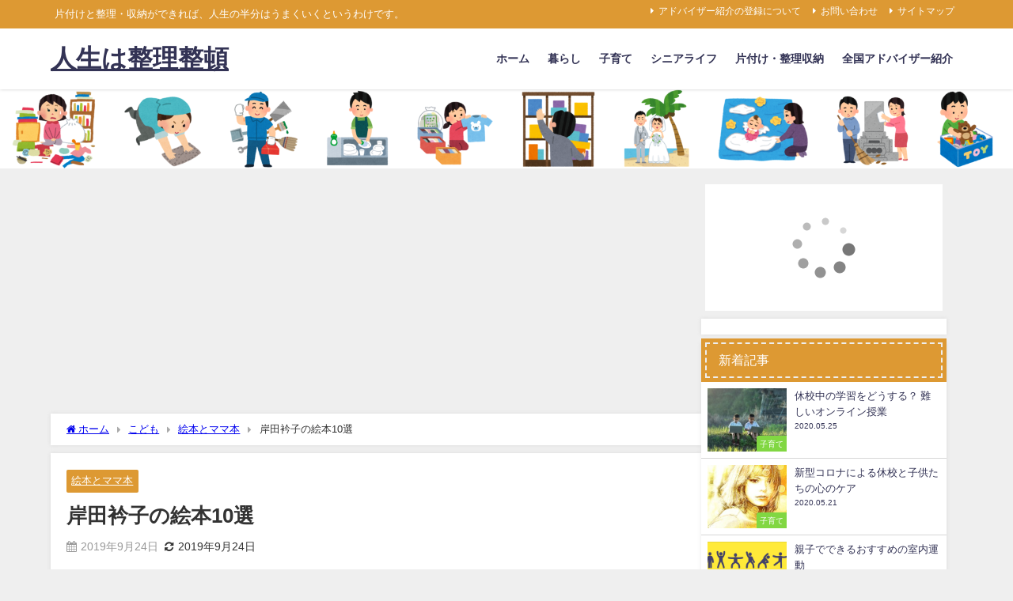

--- FILE ---
content_type: text/html; charset=UTF-8
request_url: https://j-dress.biz/eriko-kishida-of-picture-book
body_size: 21532
content:
<!DOCTYPE html>
<html lang="ja">
<head>
<meta charset="utf-8">
<meta http-equiv="X-UA-Compatible" content="IE=edge">
<meta name="viewport" content="width=device-width, initial-scale=1" />
<title>岸田衿子の絵本10選 | 人生は整理整頓</title>
<meta name="description" content="岸田衿子さんは詩人、童話作家として多くの作品を遺しています。テレビアニメ『アルプスの少女ハイジ』や『赤毛のアン』などの主題歌の作詞も手掛け、海外の絵本の翻訳などでも活躍されました。絵本の文章も多く担当">
<meta name="thumbnail" content="https://j-dress.biz/wp-content/uploads/2019/09/girl-3038974_1280-150x150.jpg" /><!-- Diver OGP -->
<meta property="og:locale" content="ja_JP" />
<meta property="og:title" content="岸田衿子の絵本10選" />
<meta property="og:description" content="岸田衿子さんは詩人、童話作家として多くの作品を遺しています。テレビアニメ『アルプスの少女ハイジ』や『赤毛のアン』などの主題歌の作詞も手掛け、海外の絵本の翻訳などでも活躍されました。絵本の文章も多く担当されています。" />
<meta property="og:type" content="article" />
<meta property="og:url" content="https://j-dress.biz/eriko-kishida-of-picture-book" />
<meta property="og:image" content="https://j-dress.biz/wp-content/uploads/2019/09/girl-3038974_1280.jpg" />
<meta property="og:site_name" content="人生は整理整頓" />
<meta name="twitter:card" content="summary_large_image" />
<meta name="twitter:title" content="岸田衿子の絵本10選" />
<meta name="twitter:url" content="https://j-dress.biz/eriko-kishida-of-picture-book" />
<meta name="twitter:description" content="岸田衿子さんは詩人、童話作家として多くの作品を遺しています。テレビアニメ『アルプスの少女ハイジ』や『赤毛のアン』などの主題歌の作詞も手掛け、海外の絵本の翻訳などでも活躍されました。絵本の文章も多く担当されています。" />
<meta name="twitter:image" content="https://j-dress.biz/wp-content/uploads/2019/09/girl-3038974_1280.jpg" />
<!-- / Diver OGP -->
<link rel="canonical" href="https://j-dress.biz/eriko-kishida-of-picture-book">
<link rel="shortcut icon" href="">
<!--[if IE]>
		<link rel="shortcut icon" href="">
<![endif]-->
<link rel="apple-touch-icon" href="" />
<script type="text/javascript">
/* <![CDATA[ */
window.JetpackScriptData = {"site":{"icon":"https://i0.wp.com/j-dress.biz/wp-content/uploads/2018/08/cropped-green-bag-512.png?w=64\u0026ssl=1","title":"人生は整理整頓","host":"unknown","is_wpcom_platform":false}};
/* ]]> */
</script>
<meta name='robots' content='max-image-preview' />
	<style>img:is([sizes="auto" i], [sizes^="auto," i]) { contain-intrinsic-size: 3000px 1500px }</style>
	<link rel='dns-prefetch' href='//cdnjs.cloudflare.com' />
<link rel='dns-prefetch' href='//stats.wp.com' />
<link rel='dns-prefetch' href='//v0.wordpress.com' />
<link rel="alternate" type="application/rss+xml" title="人生は整理整頓 &raquo; フィード" href="https://j-dress.biz/feed" />
<link rel="alternate" type="application/rss+xml" title="人生は整理整頓 &raquo; コメントフィード" href="https://j-dress.biz/comments/feed" />
<script type="text/javascript" id="wpp-js" src="https://j-dress.biz/wp-content/plugins/wordpress-popular-posts/assets/js/wpp.min.js?ver=7.3.3" data-sampling="1" data-sampling-rate="100" data-api-url="https://j-dress.biz/wp-json/wordpress-popular-posts" data-post-id="9768" data-token="1914f09a39" data-lang="0" data-debug="0"></script>
<link rel='stylesheet'  href='https://j-dress.biz/wp-includes/css/dist/block-library/style.min.css?ver=6.8.3&#038;theme=6.1.11'  media='all'>
<link rel='stylesheet'  href='https://j-dress.biz/wp-includes/js/mediaelement/mediaelementplayer-legacy.min.css?ver=4.2.17&#038;theme=6.1.11'  media='all'>
<link rel='stylesheet'  href='https://j-dress.biz/wp-includes/js/mediaelement/wp-mediaelement.min.css?ver=6.8.3&#038;theme=6.1.11'  media='all'>
<style id='jetpack-sharing-buttons-style-inline-css' type='text/css'>
.jetpack-sharing-buttons__services-list{display:flex;flex-direction:row;flex-wrap:wrap;gap:0;list-style-type:none;margin:5px;padding:0}.jetpack-sharing-buttons__services-list.has-small-icon-size{font-size:12px}.jetpack-sharing-buttons__services-list.has-normal-icon-size{font-size:16px}.jetpack-sharing-buttons__services-list.has-large-icon-size{font-size:24px}.jetpack-sharing-buttons__services-list.has-huge-icon-size{font-size:36px}@media print{.jetpack-sharing-buttons__services-list{display:none!important}}.editor-styles-wrapper .wp-block-jetpack-sharing-buttons{gap:0;padding-inline-start:0}ul.jetpack-sharing-buttons__services-list.has-background{padding:1.25em 2.375em}
</style>
<style id='global-styles-inline-css' type='text/css'>
:root{--wp--preset--aspect-ratio--square: 1;--wp--preset--aspect-ratio--4-3: 4/3;--wp--preset--aspect-ratio--3-4: 3/4;--wp--preset--aspect-ratio--3-2: 3/2;--wp--preset--aspect-ratio--2-3: 2/3;--wp--preset--aspect-ratio--16-9: 16/9;--wp--preset--aspect-ratio--9-16: 9/16;--wp--preset--color--black: #000000;--wp--preset--color--cyan-bluish-gray: #abb8c3;--wp--preset--color--white: #ffffff;--wp--preset--color--pale-pink: #f78da7;--wp--preset--color--vivid-red: #cf2e2e;--wp--preset--color--luminous-vivid-orange: #ff6900;--wp--preset--color--luminous-vivid-amber: #fcb900;--wp--preset--color--light-green-cyan: #7bdcb5;--wp--preset--color--vivid-green-cyan: #00d084;--wp--preset--color--pale-cyan-blue: #8ed1fc;--wp--preset--color--vivid-cyan-blue: #0693e3;--wp--preset--color--vivid-purple: #9b51e0;--wp--preset--color--light-blue: #70b8f1;--wp--preset--color--light-red: #ff8178;--wp--preset--color--light-green: #2ac113;--wp--preset--color--light-yellow: #ffe822;--wp--preset--color--light-orange: #ffa30d;--wp--preset--color--blue: #00f;--wp--preset--color--red: #f00;--wp--preset--color--purple: #674970;--wp--preset--color--gray: #ccc;--wp--preset--gradient--vivid-cyan-blue-to-vivid-purple: linear-gradient(135deg,rgba(6,147,227,1) 0%,rgb(155,81,224) 100%);--wp--preset--gradient--light-green-cyan-to-vivid-green-cyan: linear-gradient(135deg,rgb(122,220,180) 0%,rgb(0,208,130) 100%);--wp--preset--gradient--luminous-vivid-amber-to-luminous-vivid-orange: linear-gradient(135deg,rgba(252,185,0,1) 0%,rgba(255,105,0,1) 100%);--wp--preset--gradient--luminous-vivid-orange-to-vivid-red: linear-gradient(135deg,rgba(255,105,0,1) 0%,rgb(207,46,46) 100%);--wp--preset--gradient--very-light-gray-to-cyan-bluish-gray: linear-gradient(135deg,rgb(238,238,238) 0%,rgb(169,184,195) 100%);--wp--preset--gradient--cool-to-warm-spectrum: linear-gradient(135deg,rgb(74,234,220) 0%,rgb(151,120,209) 20%,rgb(207,42,186) 40%,rgb(238,44,130) 60%,rgb(251,105,98) 80%,rgb(254,248,76) 100%);--wp--preset--gradient--blush-light-purple: linear-gradient(135deg,rgb(255,206,236) 0%,rgb(152,150,240) 100%);--wp--preset--gradient--blush-bordeaux: linear-gradient(135deg,rgb(254,205,165) 0%,rgb(254,45,45) 50%,rgb(107,0,62) 100%);--wp--preset--gradient--luminous-dusk: linear-gradient(135deg,rgb(255,203,112) 0%,rgb(199,81,192) 50%,rgb(65,88,208) 100%);--wp--preset--gradient--pale-ocean: linear-gradient(135deg,rgb(255,245,203) 0%,rgb(182,227,212) 50%,rgb(51,167,181) 100%);--wp--preset--gradient--electric-grass: linear-gradient(135deg,rgb(202,248,128) 0%,rgb(113,206,126) 100%);--wp--preset--gradient--midnight: linear-gradient(135deg,rgb(2,3,129) 0%,rgb(40,116,252) 100%);--wp--preset--font-size--small: .8em;--wp--preset--font-size--medium: 1em;--wp--preset--font-size--large: 1.2em;--wp--preset--font-size--x-large: 42px;--wp--preset--font-size--xlarge: 1.5em;--wp--preset--font-size--xxlarge: 2em;--wp--preset--spacing--20: 0.44rem;--wp--preset--spacing--30: 0.67rem;--wp--preset--spacing--40: 1rem;--wp--preset--spacing--50: 1.5rem;--wp--preset--spacing--60: 2.25rem;--wp--preset--spacing--70: 3.38rem;--wp--preset--spacing--80: 5.06rem;--wp--preset--shadow--natural: 6px 6px 9px rgba(0, 0, 0, 0.2);--wp--preset--shadow--deep: 12px 12px 50px rgba(0, 0, 0, 0.4);--wp--preset--shadow--sharp: 6px 6px 0px rgba(0, 0, 0, 0.2);--wp--preset--shadow--outlined: 6px 6px 0px -3px rgba(255, 255, 255, 1), 6px 6px rgba(0, 0, 0, 1);--wp--preset--shadow--crisp: 6px 6px 0px rgba(0, 0, 0, 1);--wp--custom--spacing--small: max(1.25rem, 5vw);--wp--custom--spacing--medium: clamp(2rem, 8vw, calc(4 * var(--wp--style--block-gap)));--wp--custom--spacing--large: clamp(4rem, 10vw, 8rem);--wp--custom--spacing--outer: var(--wp--custom--spacing--small, 1.25rem);--wp--custom--typography--font-size--huge: clamp(2.25rem, 4vw, 2.75rem);--wp--custom--typography--font-size--gigantic: clamp(2.75rem, 6vw, 3.25rem);--wp--custom--typography--font-size--colossal: clamp(3.25rem, 8vw, 6.25rem);--wp--custom--typography--line-height--tiny: 1.15;--wp--custom--typography--line-height--small: 1.2;--wp--custom--typography--line-height--medium: 1.4;--wp--custom--typography--line-height--normal: 1.6;}:root { --wp--style--global--content-size: 769px;--wp--style--global--wide-size: 1240px; }:where(body) { margin: 0; }.wp-site-blocks > .alignleft { float: left; margin-right: 2em; }.wp-site-blocks > .alignright { float: right; margin-left: 2em; }.wp-site-blocks > .aligncenter { justify-content: center; margin-left: auto; margin-right: auto; }:where(.wp-site-blocks) > * { margin-block-start: 1.5em; margin-block-end: 0; }:where(.wp-site-blocks) > :first-child { margin-block-start: 0; }:where(.wp-site-blocks) > :last-child { margin-block-end: 0; }:root { --wp--style--block-gap: 1.5em; }:root :where(.is-layout-flow) > :first-child{margin-block-start: 0;}:root :where(.is-layout-flow) > :last-child{margin-block-end: 0;}:root :where(.is-layout-flow) > *{margin-block-start: 1.5em;margin-block-end: 0;}:root :where(.is-layout-constrained) > :first-child{margin-block-start: 0;}:root :where(.is-layout-constrained) > :last-child{margin-block-end: 0;}:root :where(.is-layout-constrained) > *{margin-block-start: 1.5em;margin-block-end: 0;}:root :where(.is-layout-flex){gap: 1.5em;}:root :where(.is-layout-grid){gap: 1.5em;}.is-layout-flow > .alignleft{float: left;margin-inline-start: 0;margin-inline-end: 2em;}.is-layout-flow > .alignright{float: right;margin-inline-start: 2em;margin-inline-end: 0;}.is-layout-flow > .aligncenter{margin-left: auto !important;margin-right: auto !important;}.is-layout-constrained > .alignleft{float: left;margin-inline-start: 0;margin-inline-end: 2em;}.is-layout-constrained > .alignright{float: right;margin-inline-start: 2em;margin-inline-end: 0;}.is-layout-constrained > .aligncenter{margin-left: auto !important;margin-right: auto !important;}.is-layout-constrained > :where(:not(.alignleft):not(.alignright):not(.alignfull)){max-width: var(--wp--style--global--content-size);margin-left: auto !important;margin-right: auto !important;}.is-layout-constrained > .alignwide{max-width: var(--wp--style--global--wide-size);}body .is-layout-flex{display: flex;}.is-layout-flex{flex-wrap: wrap;align-items: center;}.is-layout-flex > :is(*, div){margin: 0;}body .is-layout-grid{display: grid;}.is-layout-grid > :is(*, div){margin: 0;}body{padding-top: 0px;padding-right: 0px;padding-bottom: 0px;padding-left: 0px;}:root :where(.wp-element-button, .wp-block-button__link){background-color: #32373c;border-width: 0;color: #fff;font-family: inherit;font-size: inherit;line-height: inherit;padding: calc(0.667em + 2px) calc(1.333em + 2px);text-decoration: none;}.has-black-color{color: var(--wp--preset--color--black) !important;}.has-cyan-bluish-gray-color{color: var(--wp--preset--color--cyan-bluish-gray) !important;}.has-white-color{color: var(--wp--preset--color--white) !important;}.has-pale-pink-color{color: var(--wp--preset--color--pale-pink) !important;}.has-vivid-red-color{color: var(--wp--preset--color--vivid-red) !important;}.has-luminous-vivid-orange-color{color: var(--wp--preset--color--luminous-vivid-orange) !important;}.has-luminous-vivid-amber-color{color: var(--wp--preset--color--luminous-vivid-amber) !important;}.has-light-green-cyan-color{color: var(--wp--preset--color--light-green-cyan) !important;}.has-vivid-green-cyan-color{color: var(--wp--preset--color--vivid-green-cyan) !important;}.has-pale-cyan-blue-color{color: var(--wp--preset--color--pale-cyan-blue) !important;}.has-vivid-cyan-blue-color{color: var(--wp--preset--color--vivid-cyan-blue) !important;}.has-vivid-purple-color{color: var(--wp--preset--color--vivid-purple) !important;}.has-light-blue-color{color: var(--wp--preset--color--light-blue) !important;}.has-light-red-color{color: var(--wp--preset--color--light-red) !important;}.has-light-green-color{color: var(--wp--preset--color--light-green) !important;}.has-light-yellow-color{color: var(--wp--preset--color--light-yellow) !important;}.has-light-orange-color{color: var(--wp--preset--color--light-orange) !important;}.has-blue-color{color: var(--wp--preset--color--blue) !important;}.has-red-color{color: var(--wp--preset--color--red) !important;}.has-purple-color{color: var(--wp--preset--color--purple) !important;}.has-gray-color{color: var(--wp--preset--color--gray) !important;}.has-black-background-color{background-color: var(--wp--preset--color--black) !important;}.has-cyan-bluish-gray-background-color{background-color: var(--wp--preset--color--cyan-bluish-gray) !important;}.has-white-background-color{background-color: var(--wp--preset--color--white) !important;}.has-pale-pink-background-color{background-color: var(--wp--preset--color--pale-pink) !important;}.has-vivid-red-background-color{background-color: var(--wp--preset--color--vivid-red) !important;}.has-luminous-vivid-orange-background-color{background-color: var(--wp--preset--color--luminous-vivid-orange) !important;}.has-luminous-vivid-amber-background-color{background-color: var(--wp--preset--color--luminous-vivid-amber) !important;}.has-light-green-cyan-background-color{background-color: var(--wp--preset--color--light-green-cyan) !important;}.has-vivid-green-cyan-background-color{background-color: var(--wp--preset--color--vivid-green-cyan) !important;}.has-pale-cyan-blue-background-color{background-color: var(--wp--preset--color--pale-cyan-blue) !important;}.has-vivid-cyan-blue-background-color{background-color: var(--wp--preset--color--vivid-cyan-blue) !important;}.has-vivid-purple-background-color{background-color: var(--wp--preset--color--vivid-purple) !important;}.has-light-blue-background-color{background-color: var(--wp--preset--color--light-blue) !important;}.has-light-red-background-color{background-color: var(--wp--preset--color--light-red) !important;}.has-light-green-background-color{background-color: var(--wp--preset--color--light-green) !important;}.has-light-yellow-background-color{background-color: var(--wp--preset--color--light-yellow) !important;}.has-light-orange-background-color{background-color: var(--wp--preset--color--light-orange) !important;}.has-blue-background-color{background-color: var(--wp--preset--color--blue) !important;}.has-red-background-color{background-color: var(--wp--preset--color--red) !important;}.has-purple-background-color{background-color: var(--wp--preset--color--purple) !important;}.has-gray-background-color{background-color: var(--wp--preset--color--gray) !important;}.has-black-border-color{border-color: var(--wp--preset--color--black) !important;}.has-cyan-bluish-gray-border-color{border-color: var(--wp--preset--color--cyan-bluish-gray) !important;}.has-white-border-color{border-color: var(--wp--preset--color--white) !important;}.has-pale-pink-border-color{border-color: var(--wp--preset--color--pale-pink) !important;}.has-vivid-red-border-color{border-color: var(--wp--preset--color--vivid-red) !important;}.has-luminous-vivid-orange-border-color{border-color: var(--wp--preset--color--luminous-vivid-orange) !important;}.has-luminous-vivid-amber-border-color{border-color: var(--wp--preset--color--luminous-vivid-amber) !important;}.has-light-green-cyan-border-color{border-color: var(--wp--preset--color--light-green-cyan) !important;}.has-vivid-green-cyan-border-color{border-color: var(--wp--preset--color--vivid-green-cyan) !important;}.has-pale-cyan-blue-border-color{border-color: var(--wp--preset--color--pale-cyan-blue) !important;}.has-vivid-cyan-blue-border-color{border-color: var(--wp--preset--color--vivid-cyan-blue) !important;}.has-vivid-purple-border-color{border-color: var(--wp--preset--color--vivid-purple) !important;}.has-light-blue-border-color{border-color: var(--wp--preset--color--light-blue) !important;}.has-light-red-border-color{border-color: var(--wp--preset--color--light-red) !important;}.has-light-green-border-color{border-color: var(--wp--preset--color--light-green) !important;}.has-light-yellow-border-color{border-color: var(--wp--preset--color--light-yellow) !important;}.has-light-orange-border-color{border-color: var(--wp--preset--color--light-orange) !important;}.has-blue-border-color{border-color: var(--wp--preset--color--blue) !important;}.has-red-border-color{border-color: var(--wp--preset--color--red) !important;}.has-purple-border-color{border-color: var(--wp--preset--color--purple) !important;}.has-gray-border-color{border-color: var(--wp--preset--color--gray) !important;}.has-vivid-cyan-blue-to-vivid-purple-gradient-background{background: var(--wp--preset--gradient--vivid-cyan-blue-to-vivid-purple) !important;}.has-light-green-cyan-to-vivid-green-cyan-gradient-background{background: var(--wp--preset--gradient--light-green-cyan-to-vivid-green-cyan) !important;}.has-luminous-vivid-amber-to-luminous-vivid-orange-gradient-background{background: var(--wp--preset--gradient--luminous-vivid-amber-to-luminous-vivid-orange) !important;}.has-luminous-vivid-orange-to-vivid-red-gradient-background{background: var(--wp--preset--gradient--luminous-vivid-orange-to-vivid-red) !important;}.has-very-light-gray-to-cyan-bluish-gray-gradient-background{background: var(--wp--preset--gradient--very-light-gray-to-cyan-bluish-gray) !important;}.has-cool-to-warm-spectrum-gradient-background{background: var(--wp--preset--gradient--cool-to-warm-spectrum) !important;}.has-blush-light-purple-gradient-background{background: var(--wp--preset--gradient--blush-light-purple) !important;}.has-blush-bordeaux-gradient-background{background: var(--wp--preset--gradient--blush-bordeaux) !important;}.has-luminous-dusk-gradient-background{background: var(--wp--preset--gradient--luminous-dusk) !important;}.has-pale-ocean-gradient-background{background: var(--wp--preset--gradient--pale-ocean) !important;}.has-electric-grass-gradient-background{background: var(--wp--preset--gradient--electric-grass) !important;}.has-midnight-gradient-background{background: var(--wp--preset--gradient--midnight) !important;}.has-small-font-size{font-size: var(--wp--preset--font-size--small) !important;}.has-medium-font-size{font-size: var(--wp--preset--font-size--medium) !important;}.has-large-font-size{font-size: var(--wp--preset--font-size--large) !important;}.has-x-large-font-size{font-size: var(--wp--preset--font-size--x-large) !important;}.has-xlarge-font-size{font-size: var(--wp--preset--font-size--xlarge) !important;}.has-xxlarge-font-size{font-size: var(--wp--preset--font-size--xxlarge) !important;}
:root :where(.wp-block-pullquote){font-size: 1.5em;line-height: 1.6;}
:root :where(.wp-block-group-is-layout-flow) > :first-child{margin-block-start: 0;}:root :where(.wp-block-group-is-layout-flow) > :last-child{margin-block-end: 0;}:root :where(.wp-block-group-is-layout-flow) > *{margin-block-start: 0;margin-block-end: 0;}:root :where(.wp-block-group-is-layout-constrained) > :first-child{margin-block-start: 0;}:root :where(.wp-block-group-is-layout-constrained) > :last-child{margin-block-end: 0;}:root :where(.wp-block-group-is-layout-constrained) > *{margin-block-start: 0;margin-block-end: 0;}:root :where(.wp-block-group-is-layout-flex){gap: 0;}:root :where(.wp-block-group-is-layout-grid){gap: 0;}
</style>
<link rel='stylesheet'  href='https://j-dress.biz/wp-content/plugins/wordpress-popular-posts/assets/css/wpp.css?ver=7.3.3&#038;theme=6.1.11'  media='all'>
<link rel='stylesheet'  href='https://j-dress.biz/wp-content/themes/diver/css/style.min.css?ver=6.8.3&#038;theme=6.1.11'  media='all'>
<link rel='stylesheet'  href='https://j-dress.biz/wp-content/themes/diver_child/style.css?theme=6.1.11'  media='all'>
<link rel='stylesheet'  href='https://j-dress.biz/wp-content/plugins/wp-associate-post-r2/css/skin-standard.css?ver=5.0.0&#038;theme=6.1.11'  media='all'>
<script type="text/javascript"src="https://j-dress.biz/wp-includes/js/jquery/jquery.min.js?ver=3.7.1&amp;theme=6.1.11" id="jquery-core-js"></script>
<script type="text/javascript"src="https://j-dress.biz/wp-includes/js/jquery/jquery-migrate.min.js?ver=3.4.1&amp;theme=6.1.11" id="jquery-migrate-js"></script>
<link rel="https://api.w.org/" href="https://j-dress.biz/wp-json/" /><link rel="alternate" title="JSON" type="application/json" href="https://j-dress.biz/wp-json/wp/v2/posts/9768" /><link rel="EditURI" type="application/rsd+xml" title="RSD" href="https://j-dress.biz/xmlrpc.php?rsd" />
<meta name="generator" content="WordPress 6.8.3" />
<link rel='shortlink' href='https://wp.me/p35sgn-2xy' />
<link rel="alternate" title="oEmbed (JSON)" type="application/json+oembed" href="https://j-dress.biz/wp-json/oembed/1.0/embed?url=https%3A%2F%2Fj-dress.biz%2Feriko-kishida-of-picture-book" />
<link rel="alternate" title="oEmbed (XML)" type="text/xml+oembed" href="https://j-dress.biz/wp-json/oembed/1.0/embed?url=https%3A%2F%2Fj-dress.biz%2Feriko-kishida-of-picture-book&#038;format=xml" />
	<style>img#wpstats{display:none}</style>
		            <style id="wpp-loading-animation-styles">@-webkit-keyframes bgslide{from{background-position-x:0}to{background-position-x:-200%}}@keyframes bgslide{from{background-position-x:0}to{background-position-x:-200%}}.wpp-widget-block-placeholder,.wpp-shortcode-placeholder{margin:0 auto;width:60px;height:3px;background:#dd3737;background:linear-gradient(90deg,#dd3737 0%,#571313 10%,#dd3737 100%);background-size:200% auto;border-radius:3px;-webkit-animation:bgslide 1s infinite linear;animation:bgslide 1s infinite linear}</style>
                  <script>
      (function(i,s,o,g,r,a,m){i['GoogleAnalyticsObject']=r;i[r]=i[r]||function(){(i[r].q=i[r].q||[]).push(arguments)},i[r].l=1*new Date();a=s.createElement(o),m=s.getElementsByTagName(o)[0];a.async=1;a.src=g;m.parentNode.insertBefore(a,m)})(window,document,'script','//www.google-analytics.com/analytics.js','ga');ga('create',"UA-18578143-16",'auto');ga('send','pageview');</script>
      <script async src="//pagead2.googlesyndication.com/pagead/js/adsbygoogle.js"></script>
<script>
     (adsbygoogle = window.adsbygoogle || []).push({
          google_ad_client: "ca-pub-3183585650242543",
          enable_page_level_ads: true
     });
</script><script type="application/ld+json" class="json-ld">[
    {
        "@context": "https://schema.org",
        "@type": "BlogPosting",
        "mainEntityOfPage": {
            "@type": "WebPage",
            "@id": "https://j-dress.biz/eriko-kishida-of-picture-book"
        },
        "headline": "岸田衿子の絵本10選",
        "image": [
            "https://j-dress.biz/wp-content/uploads/2019/09/girl-3038974_1280.jpg",
            "https://j-dress.biz/wp-content/uploads/2019/09/girl-3038974_1280-300x200.jpg",
            "https://j-dress.biz/wp-content/uploads/2019/09/girl-3038974_1280-150x150.jpg"
        ],
        "description": "岸田衿子さんは詩人、童話作家として多くの作品を遺しています。テレビアニメ『アルプスの少女ハイジ』や『赤毛のアン』などの主題歌の作詞も手掛け、海外の絵本の翻訳などでも活躍されました。絵本の文章も多く担当",
        "datePublished": "2019-09-24T16:58:56+09:00",
        "dateModified": "2019-09-24T15:01:21+09:00",
        "articleSection": [
            "絵本とママ本"
        ],
        "author": {
            "@type": "Person",
            "name": "サイト管理人",
            "url": "https://j-dress.biz/author/kisendo8988"
        },
        "publisher": {
            "@context": "http://schema.org",
            "@type": "Organization",
            "name": "人生は整理整頓",
            "description": "片付けと整理・収納ができれば、人生の半分はうまくいくというわけです。",
            "logo": null
        }
    }
]</script>
<style>body{background-image:url('');}</style> <style> #onlynav ul ul,#nav_fixed #nav ul ul,.header-logo #nav ul ul {visibility:hidden;opacity:0;transition:.2s ease-in-out;transform:translateY(10px);}#onlynav ul ul ul,#nav_fixed #nav ul ul ul,.header-logo #nav ul ul ul {transform:translateX(-20px) translateY(0);}#onlynav ul li:hover > ul,#nav_fixed #nav ul li:hover > ul,.header-logo #nav ul li:hover > ul{visibility:visible;opacity:1;transform:translateY(0);}#onlynav ul ul li:hover > ul,#nav_fixed #nav ul ul li:hover > ul,.header-logo #nav ul ul li:hover > ul{transform:translateX(0) translateY(0);}</style>        <style>
	        .catpage_content_wrap .catpage_inner_content{
	        	width: 100%;
	        	float: none;
	        }
        </style>
    <style>body{background-color:#efefef;color:#333333;}:where(a){color:#0000ff;}:where(a):hover{color:#6495ED}:where(.content){color:#000;}:where(.content) a{color:#0000ff;}:where(.content) a:hover{color:#6495ED;}.header-wrap,#header ul.sub-menu, #header ul.children,#scrollnav,.description_sp{background:#ffffff;color:#333333}.header-wrap a,#scrollnav a,div.logo_title{color:#333355;}.header-wrap a:hover,div.logo_title:hover{color:#6495ED}.drawer-nav-btn span{background-color:#333355;}.drawer-nav-btn:before,.drawer-nav-btn:after {border-color:#333355;}#scrollnav ul li a{background:rgba(255,255,255,0.8);color:#505050}.header_small_menu{background:#dd9933;color:#fff}.header_small_menu a{color:#fff}.header_small_menu a:hover{color:#6495ED}#nav_fixed.fixed, #nav_fixed #nav ul ul{background:rgba(255,255,255,0.7);color:#333333}#nav_fixed.fixed a,#nav_fixed .logo_title{color:#333355}#nav_fixed.fixed a:hover{color:#6495ED}#nav_fixed .drawer-nav-btn:before,#nav_fixed .drawer-nav-btn:after{border-color:#333355;}#nav_fixed .drawer-nav-btn span{background-color:#333355;}#onlynav{background:#fff;color:#333}#onlynav ul li a{color:#333}#onlynav ul ul.sub-menu{background:#fff}#onlynav div > ul > li > a:before{border-color:#333}#onlynav ul > li:hover > a:hover,#onlynav ul>li:hover>a,#onlynav ul>li:hover li:hover>a,#onlynav ul li:hover ul li ul li:hover > a{background:#5d8ac1;color:#fff}#onlynav ul li ul li ul:before{border-left-color:#fff}#onlynav ul li:last-child ul li ul:before{border-right-color:#fff}#bigfooter{background:#fff;color:#333333}#bigfooter a{color:#333355}#bigfooter a:hover{color:#6495ED}#footer{background:#fff;color:#999}#footer a{color:#333355}#footer a:hover{color:#6495ED}#sidebar .widget{background:#fff;color:#333;}#sidebar .widget a{color:#333355;}#sidebar .widget a:hover{color:#6495ED;}.post-box-contents,#main-wrap #pickup_posts_container img,.hentry, #single-main .post-sub,.navigation,.single_thumbnail,.in_loop,#breadcrumb,.pickup-cat-list,.maintop-widget, .mainbottom-widget,#share_plz,.sticky-post-box,.catpage_content_wrap,.cat-post-main{background:#fff;}.post-box{border-color:#eee;}.drawer_content_title,.searchbox_content_title{background:#eee;color:#333;}.drawer-nav,#header_search{background:#fff}.drawer-nav,.drawer-nav a,#header_search,#header_search a{color:#000}#footer_sticky_menu{background:rgba(255,255,255,.8)}.footermenu_col{background:rgba(255,255,255,.8);color:#333;}a.page-numbers{background:#afafaf;color:#fff;}.pagination .current{background:#607d8b;color:#fff;}</style><style>@media screen and (min-width:1201px){#main-wrap,.header-wrap .header-logo,.header_small_content,.bigfooter_wrap,.footer_content,.container_top_widget,.container_bottom_widget{width:90%;}}@media screen and (max-width:1200px){ #main-wrap,.header-wrap .header-logo, .header_small_content, .bigfooter_wrap,.footer_content, .container_top_widget, .container_bottom_widget{width:96%;}}@media screen and (max-width:768px){#main-wrap,.header-wrap .header-logo,.header_small_content,.bigfooter_wrap,.footer_content,.container_top_widget,.container_bottom_widget{width:100%;}}@media screen and (min-width:960px){#sidebar {width:310px;}}</style><style>@media screen and (min-width:1201px){#main-wrap{width:90%;}}@media screen and (max-width:1200px){ #main-wrap{width:96%;}}</style><style type="text/css" id="diver-custom-heading-css">.content h2:where(:not([class])),:where(.is-editor-blocks) :where(.content) h2:not(.sc_heading){color:#fff;background-color:#dd9933;border-radius:5px;}.content h3:where(:not([class])),:where(.is-editor-blocks) :where(.content) h3:not(.sc_heading){color:#000;background-color:#dd9933;border-bottom:2px solid #dd9933;background:transparent;padding-left:0px;padding-right:0px;}.content h4:where(:not([class])),:where(.is-editor-blocks) :where(.content) h4:not(.sc_heading){color:#000;background-color:#dd9933;background:transparent;display:flex;align-items:center;padding:0px;}.content h4:where(:not([class])):before,:where(.is-editor-blocks) :where(.content) h4:not(.sc_heading):before{content:"";width:.6em;height:.6em;margin-right:.6em;background-color:#dd9933;transform:rotate(45deg);}.content h5:where(:not([class])),:where(.is-editor-blocks) :where(.content) h5:not(.sc_heading){color:#000;}</style><link rel="icon" href="https://j-dress.biz/wp-content/uploads/2018/08/cropped-green-bag-512-32x32.png" sizes="32x32" />
<link rel="icon" href="https://j-dress.biz/wp-content/uploads/2018/08/cropped-green-bag-512-192x192.png" sizes="192x192" />
<link rel="apple-touch-icon" href="https://j-dress.biz/wp-content/uploads/2018/08/cropped-green-bag-512-180x180.png" />
<meta name="msapplication-TileImage" content="https://j-dress.biz/wp-content/uploads/2018/08/cropped-green-bag-512-270x270.png" />

<script src="https://www.youtube.com/iframe_api"></script>

</head>
<body itemscope="itemscope" itemtype="http://schema.org/WebPage" class="wp-singular post-template-default single single-post postid-9768 single-format-standard wp-embed-responsive wp-theme-diver wp-child-theme-diver_child  l-sidebar-right">

<div id="container">
<!-- header -->
	<!-- lpページでは表示しない -->
	<div id="header" class="clearfix">
					<header class="header-wrap" role="banner" itemscope="itemscope" itemtype="http://schema.org/WPHeader">
			<div class="header_small_menu clearfix">
		<div class="header_small_content">
			<div id="description">片付けと整理・収納ができれば、人生の半分はうまくいくというわけです。</div>
			<nav class="header_small_menu_right" role="navigation" itemscope="itemscope" itemtype="http://scheme.org/SiteNavigationElement">
				<ul id="menu-%e6%9c%80%e4%b8%8a%e9%83%a8%e3%83%9f%e3%83%8b%e3%83%98%e3%83%83%e3%83%80%e3%83%bc%e3%83%a1%e3%83%8b%e3%83%a5%e3%83%bc" class="menu"><li id="menu-item-4926" class="menu-item menu-item-type-post_type menu-item-object-page menu-item-4926"><a href="https://j-dress.biz/writer-collection/list">アドバイザー紹介の登録について</a></li>
<li id="menu-item-2581" class="menu-item menu-item-type-post_type menu-item-object-page menu-item-privacy-policy menu-item-2581"><a rel="privacy-policy" href="https://j-dress.biz/contact">お問い合わせ</a></li>
<li id="menu-item-2580" class="menu-item menu-item-type-post_type menu-item-object-page menu-item-2580"><a href="https://j-dress.biz/sitemap">サイトマップ</a></li>
</ul>			</nav>
		</div>
	</div>

			<div class="header-logo clearfix">
				<!-- 	<button type="button" class="drawer-toggle drawer-hamburger">
	  <span class="sr-only">toggle navigation</span>
	  <span class="drawer-hamburger-icon"></span>
	</button> -->

	<div class="drawer-nav-btn-wrap"><span class="drawer-nav-btn"><span></span></span></div>



				<!-- /Navigation -->

								<div id="logo">
										<a href="https://j-dress.biz/">
													<div class="logo_title">人生は整理整頓</div>
											</a>
				</div>
									<nav id="nav" role="navigation" itemscope="itemscope" itemtype="http://scheme.org/SiteNavigationElement">
						<div class="menu-%e3%82%b0%e3%83%ad%e3%83%bc%e3%83%90%e3%83%ab%e3%83%a1%e3%83%8b%e3%83%a5%e3%83%bc-container"><ul id="mainnavul" class="menu"><li id="menu-item-2567" class="menu-item menu-item-type-custom menu-item-object-custom menu-item-home menu-item-2567"><a href="https://j-dress.biz/">ホーム</a></li>
<li id="menu-item-2568" class="menu-item menu-item-type-taxonomy menu-item-object-category menu-item-2568"><a href="https://j-dress.biz/life">暮らし</a></li>
<li id="menu-item-2569" class="menu-item menu-item-type-taxonomy menu-item-object-category menu-item-has-children menu-item-2569"><a href="https://j-dress.biz/kids/child-rearing">子育て</a>
<ul class="sub-menu">
	<li id="menu-item-2863" class="menu-item menu-item-type-taxonomy menu-item-object-category current-post-ancestor current-menu-parent current-post-parent menu-item-2863"><a href="https://j-dress.biz/kids/book">絵本とママ本</a></li>
</ul>
</li>
<li id="menu-item-2570" class="menu-item menu-item-type-taxonomy menu-item-object-category menu-item-2570"><a href="https://j-dress.biz/senior-life">シニアライフ</a></li>
<li id="menu-item-2571" class="menu-item menu-item-type-taxonomy menu-item-object-category menu-item-has-children menu-item-2571"><a href="https://j-dress.biz/housekeeping">片付け・整理収納</a>
<ul class="sub-menu">
	<li id="menu-item-7778" class="menu-item menu-item-type-custom menu-item-object-custom menu-item-7778"><a href="https://j-dress.biz/storage-explained-with-illustration">イラストで分かりやすい収納術</a></li>
</ul>
</li>
<li id="menu-item-2579" class="menu-item menu-item-type-post_type menu-item-object-page menu-item-2579"><a href="https://j-dress.biz/adviser">全国アドバイザー紹介</a></li>
</ul></div>					</nav>
							</div>
		</header>
		<nav id="scrollnav" role="navigation" itemscope="itemscope" itemtype="http://scheme.org/SiteNavigationElement">
			<div class="menu-%e3%82%b0%e3%83%ad%e3%83%bc%e3%83%90%e3%83%ab%e3%83%a1%e3%83%8b%e3%83%a5%e3%83%bc-container"><ul id="scroll-menu"><li class="menu-item menu-item-type-custom menu-item-object-custom menu-item-home menu-item-2567"><a href="https://j-dress.biz/">ホーム</a></li>
<li class="menu-item menu-item-type-taxonomy menu-item-object-category menu-item-2568"><a href="https://j-dress.biz/life">暮らし</a></li>
<li class="menu-item menu-item-type-taxonomy menu-item-object-category menu-item-has-children menu-item-2569"><a href="https://j-dress.biz/kids/child-rearing">子育て</a>
<ul class="sub-menu">
	<li class="menu-item menu-item-type-taxonomy menu-item-object-category current-post-ancestor current-menu-parent current-post-parent menu-item-2863"><a href="https://j-dress.biz/kids/book">絵本とママ本</a></li>
</ul>
</li>
<li class="menu-item menu-item-type-taxonomy menu-item-object-category menu-item-2570"><a href="https://j-dress.biz/senior-life">シニアライフ</a></li>
<li class="menu-item menu-item-type-taxonomy menu-item-object-category menu-item-has-children menu-item-2571"><a href="https://j-dress.biz/housekeeping">片付け・整理収納</a>
<ul class="sub-menu">
	<li class="menu-item menu-item-type-custom menu-item-object-custom menu-item-7778"><a href="https://j-dress.biz/storage-explained-with-illustration">イラストで分かりやすい収納術</a></li>
</ul>
</li>
<li class="menu-item menu-item-type-post_type menu-item-object-page menu-item-2579"><a href="https://j-dress.biz/adviser">全国アドバイザー紹介</a></li>
</ul></div>		</nav>
		
		<div id="nav_fixed">
		<div class="header-logo clearfix">
			<!-- Navigation -->
			<!-- 	<button type="button" class="drawer-toggle drawer-hamburger">
	  <span class="sr-only">toggle navigation</span>
	  <span class="drawer-hamburger-icon"></span>
	</button> -->

	<div class="drawer-nav-btn-wrap"><span class="drawer-nav-btn"><span></span></span></div>



			<!-- /Navigation -->
			<div class="logo clearfix">
				<a href="https://j-dress.biz/">
											<div class="logo_title">人生は整理整頓</div>
									</a>
			</div>
					<nav id="nav" role="navigation" itemscope="itemscope" itemtype="http://scheme.org/SiteNavigationElement">
				<div class="menu-%e3%82%b0%e3%83%ad%e3%83%bc%e3%83%90%e3%83%ab%e3%83%a1%e3%83%8b%e3%83%a5%e3%83%bc-container"><ul id="fixnavul" class="menu"><li class="menu-item menu-item-type-custom menu-item-object-custom menu-item-home menu-item-2567"><a href="https://j-dress.biz/">ホーム</a></li>
<li class="menu-item menu-item-type-taxonomy menu-item-object-category menu-item-2568"><a href="https://j-dress.biz/life">暮らし</a></li>
<li class="menu-item menu-item-type-taxonomy menu-item-object-category menu-item-has-children menu-item-2569"><a href="https://j-dress.biz/kids/child-rearing">子育て</a>
<ul class="sub-menu">
	<li class="menu-item menu-item-type-taxonomy menu-item-object-category current-post-ancestor current-menu-parent current-post-parent menu-item-2863"><a href="https://j-dress.biz/kids/book">絵本とママ本</a></li>
</ul>
</li>
<li class="menu-item menu-item-type-taxonomy menu-item-object-category menu-item-2570"><a href="https://j-dress.biz/senior-life">シニアライフ</a></li>
<li class="menu-item menu-item-type-taxonomy menu-item-object-category menu-item-has-children menu-item-2571"><a href="https://j-dress.biz/housekeeping">片付け・整理収納</a>
<ul class="sub-menu">
	<li class="menu-item menu-item-type-custom menu-item-object-custom menu-item-7778"><a href="https://j-dress.biz/storage-explained-with-illustration">イラストで分かりやすい収納術</a></li>
</ul>
</li>
<li class="menu-item menu-item-type-post_type menu-item-object-page menu-item-2579"><a href="https://j-dress.biz/adviser">全国アドバイザー紹介</a></li>
</ul></div>			</nav>
				</div>
	</div>
						<div class="header-image fadeIn animated" style="text-align:center;background-color:#fff;max-height:px;"><img style="max-height:px;width:;" src="https://j-dress.biz/wp-content/uploads/2018/07/jinsei-seiri002-1.png"></div>	</div>
	<div class="d_sp">
		</div>
	
	<div id="main-wrap">
	<!-- main -->
		<div class="l-main-container">
		<main id="single-main"  style="margin-right:-330px;padding-right:330px;" role="main">
		            <div class="clearfix diver_widget_adarea">
                <div class="diver_widget_adlabel"></div>
                                    <div class="diver_ad"><script async src="//pagead2.googlesyndication.com/pagead/js/adsbygoogle.js"></script>
<!-- jbiz-link-res -->
<ins class="adsbygoogle"
     style="display:block"
     data-ad-client="ca-pub-3183585650242543"
     data-ad-slot="5260630469"
     data-ad-format="link"></ins>
<script>
(adsbygoogle = window.adsbygoogle || []).push({});
</script></div>
                            </div>
            			
								<div id="breadcrumb"><ul itemscope itemtype="http://schema.org/BreadcrumbList"><li itemprop="itemListElement" itemscope itemtype="http://schema.org/ListItem"><a href="https://j-dress.biz/" itemprop="item"><span itemprop="name"><i class="fa fa-home" aria-hidden="true"></i> ホーム</span></a><meta itemprop="position" content="1" /></li><li itemprop="itemListElement" itemscope itemtype="http://schema.org/ListItem"><a href="https://j-dress.biz/kids" itemprop="item"><span itemprop="name">こども</span></a><meta itemprop="position" content="2" /></li><li itemprop="itemListElement" itemscope itemtype="http://schema.org/ListItem"><a href="https://j-dress.biz/kids/book" itemprop="item"><span itemprop="name">絵本とママ本</span></a><meta itemprop="position" content="3" /></li><li itemprop="itemListElement" itemscope itemtype="http://schema.org/ListItem"><span itemprop="name">岸田衿子の絵本10選</span><meta itemprop="position" content="4" /></li></ul></div> 
					<div id="content_area" class="fadeIn animated">
												<article id="post-9768" class="post-9768 post type-post status-publish format-standard has-post-thumbnail hentry category-book">
							<header>
								<div class="post-meta clearfix">
									<div class="cat-tag">
																					<div class="single-post-category" style="background:#dd9933"><a href="https://j-dress.biz/kids/book" rel="category tag">絵本とママ本</a></div>
																													</div>

									<h1 class="single-post-title entry-title">岸田衿子の絵本10選</h1>
									<div class="post-meta-bottom">
																												<time class="single-post-date published updated" datetime="2019-09-24"><i class="fa fa-calendar" aria-hidden="true"></i>2019年9月24日</time>
																												<time class="single-post-date modified" datetime="2019-09-24"><i class="fa fa-refresh" aria-hidden="true"></i>2019年9月24日</time>
																		
									</div>
																	</div>
								    
            <div class="share-button sns small" >
                <a class='facebook' href='http://www.facebook.com/share.php?u=https%3A%2F%2Fj-dress.biz%2Feriko-kishida-of-picture-book&title=%E5%B2%B8%E7%94%B0%E8%A1%BF%E5%AD%90%E3%81%AE%E7%B5%B5%E6%9C%AC10%E9%81%B8+-+%E4%BA%BA%E7%94%9F%E3%81%AF%E6%95%B4%E7%90%86%E6%95%B4%E9%A0%93' target='_blank' rel='noopener noreferrer'><i class="fa fa-facebook"></i><span class='sns_name'>Facebook</span></a><a class='twitter' href='https://twitter.com/intent/post?url=https%3A%2F%2Fj-dress.biz%2Feriko-kishida-of-picture-book&text=%E5%B2%B8%E7%94%B0%E8%A1%BF%E5%AD%90%E3%81%AE%E7%B5%B5%E6%9C%AC10%E9%81%B8+-+%E4%BA%BA%E7%94%9F%E3%81%AF%E6%95%B4%E7%90%86%E6%95%B4%E9%A0%93&tw_p=tweetbutton' target='_blank' rel='noopener noreferrer'><svg width="1200" height="1227" viewBox="0 0 1200 1227" fill="currentColor" xmlns="http://www.w3.org/2000/svg">
                <path d="M714.163 519.284L1160.89 0H1055.03L667.137 450.887L357.328 0H0L468.492 681.821L0 1226.37H105.866L515.491 750.218L842.672 1226.37H1200L714.137 519.284H714.163ZM569.165 687.828L521.697 619.934L144.011 79.6944H306.615L611.412 515.685L658.88 583.579L1055.08 1150.3H892.476L569.165 687.854V687.828Z"/>
                </svg><span class='sns_name'>post</span></a><a class='hatebu' href='https://b.hatena.ne.jp/add?mode=confirm&url=https%3A%2F%2Fj-dress.biz%2Feriko-kishida-of-picture-book&title=%E5%B2%B8%E7%94%B0%E8%A1%BF%E5%AD%90%E3%81%AE%E7%B5%B5%E6%9C%AC10%E9%81%B8+-+%E4%BA%BA%E7%94%9F%E3%81%AF%E6%95%B4%E7%90%86%E6%95%B4%E9%A0%93' target='_blank' rel='noopener noreferrer'><span class='sns_name'>はてブ</span></a><a class='line' href='https://line.me/R/msg/text/?%E5%B2%B8%E7%94%B0%E8%A1%BF%E5%AD%90%E3%81%AE%E7%B5%B5%E6%9C%AC10%E9%81%B8+-+%E4%BA%BA%E7%94%9F%E3%81%AF%E6%95%B4%E7%90%86%E6%95%B4%E9%A0%93%0Ahttps%3A%2F%2Fj-dress.biz%2Feriko-kishida-of-picture-book' target='_blank' rel='noopener noreferrer'><span class="text">LINE</span></a><a class='pocket' href='https://getpocket.com/edit?url=https%3A%2F%2Fj-dress.biz%2Feriko-kishida-of-picture-book&title=%E5%B2%B8%E7%94%B0%E8%A1%BF%E5%AD%90%E3%81%AE%E7%B5%B5%E6%9C%AC10%E9%81%B8+-+%E4%BA%BA%E7%94%9F%E3%81%AF%E6%95%B4%E7%90%86%E6%95%B4%E9%A0%93' target='_blank' rel='noopener noreferrer'><i class="fa fa-get-pocket" aria-hidden="true"></i><span class='sns_name'>Pocket</span></a><a class='feedly' href='https://feedly.com/i/subscription/feed%2Fhttps%3A%2F%2Fj-dress.biz%2Feriko-kishida-of-picture-book%2Ffeed' target='_blank' rel='noopener noreferrer'><i class="fa fa-rss" aria-hidden="true"></i><span class='sns_name'>Feedly</span></a>    
        </div>
    							</header>
							<section class="single-post-main">
																		

									<div class="content">
																		<p>岸田衿子さんは詩人、童話作家として多くの作品を遺しています。</p>
<p>テレビアニメ『アルプスの少女ハイジ』や『赤毛のアン』などの主題歌の作詞も手掛け、海外の絵本の翻訳などでも活躍されました。</p>
<p>そして、絵本の文章も多く担当されています。</p>
<p>今回は岸田衿子さんの絵本の中から10作ご紹介します。</p>
<h2>ジオジオのかんむり</h2>

<p>強さゆえに孤独を抱えるライオンの王「ジオジオ」。年老い、ひとりに飽きたジオジオは、誰かと話してみたくなります。<br />
他者との関わりから得られるもの。幸福とは何か。うつろな表情のジオジオが、次第に穏やかな表情へと変わっていくところが見所です。<br />
中谷千代子さんの絵が情緒的で、優しい筆遣いが印象に残ります。じんわり、心に沁みる絵本です。</p>
<h2>なにをたべてきたの？</h2>

<p>小さい子への読み聞かせにおすすめの絵本です。<br />
大きく鮮やかに描かれるひとつひとつの果物が本当においしそうです。小さい子供たちに食べ物への興味を持ってもらうのに最適な絵本です。<br />
繰り返されるリズムの良い文章とシンプルな絵が分かりやすいです。<br />
図書館には読み聞かせ用の大型絵本も置いているところがありますので、興味のある方は探してみて下さい。</p>
<h2>かばくん</h2>

<p>小さい子に人気のロングセラー本です。<br />
動物園の一日が、かばくんの視点から描かれています。かばくんにとって、時間はゆっくり、のんびり過ぎていくようです。いっぱい集まった子供たちを、かばくんから逆に見に行くところなど微笑ましいです。でも、与えられたキャベツを丸ごと一口で食べてしまうところは豪快！<br />
動物好きのお子さんにおすすめの1冊です。</p>
<h2>かえってきたきつね</h2>

<p>峠の上の大きな樹に、モモンガーとたくさんの鳥たち、１匹のきつねが同居しています。なんだか不思議で面白い住環境です。みんな同じマンションの住人というかんじでしょうか。<br />
動物たちが、種は違ってもお互いのことを気にかけ、心の支えにしているところが印象深いです。中谷千代子さんの絵が情緒的で美しく、夕焼けの色合いが静かに心に残ります。</p>
<h2>きいちごだより</h2>

山歩きをしていて、木いちごを見つけたことがありますか？<br />
この絵本は、実物大に描かれたたくさんの種類の木いちごが載っています。図鑑としての役割もできるほど描写が細やかです。木いちごって、たくさん種類があるんですね！葉の形や実の色、棘があるものないもの、実のなり方など、違いを見分けるポイントが分かりやすく書いてあります。<br />
動物たちが、手紙で木いちごのことを書くという、工夫を凝らした設定も面白いです。</p>
<h2>どうぶつはやくちあいうえお</h2>

<p>言葉遊びの絵本で、早口言葉がたくさん載っています。元々はカルタだったものを絵本にしたそうです。<br />
片山健さんのが描く動物たちがユーモラスで、早口言葉と一緒に見ると思わず笑ってしまいます。何度も練習してすらすら言えるようになると快感です。<br />
手の平サイズで持ち運びに便利なところもいいですね。</p>
<h2>どこでおひるねしようかな</h2>

<p>みんなでピクニックに来てお弁当を食べて、お腹いっぱいになったらお昼寝の時間です。動物たちも男の子も、各々お気に入りの場所を見つけてスヤスヤ……。木々や池が点在する広い野原の描写が素晴らしいです。<br />
穏やかで緩やかな時間。気持ちの良い風が感じられるような素敵な絵本です。読んで眺めていると、幸福感がいっぱいになります。<br />
お子さんのお昼寝前などに読んであげたい絵本です。</p>
<h2>かぞえうたのほん</h2>

<p>まず、スズキコージさんの強烈にインパクトがある絵が目に飛び込んできます。<br />
「かぞえうた」の絵本ですが、岸田衿子さんの言葉選びが面白く、声に出して読んでいくと言葉のリズムが癖になります。中には思わず笑ってしまうようなおかしな数え歌もたくさんあるので子供たちに人気があります。<br />
数の数え方がうまく覚えられなかったら、この絵本のリズムで楽しく覚えてしまいましょう。</p>
<h2>みんなにげた</h2>

<p>赤ちゃんに読み聞かせするための絵本です。<br />
子供たちに野原で思う存分遊んでほしい。この絵本には、岸田衿子さんのそんな思いが込められています。<br />
長新太さんは描き方に工夫を凝らしていて、捕まえようとした虫が逃げてしまうシーンを何もないカラーページで描いています。シンプルで分かりやすく、小さいお子さんにおすすめです。</p>
<h2>にほんたんじょう</h2>

<p>『古事記』による日本誕生を描いた絵本です。1967年刊の再刊です。<br />
日本古来の神話を子供たちに分かりやすく読んでもらうためには良い絵本です。<br />
渡辺学さんの壮大で迫力がある絵と、岸田衿子さんの品のある文章がよくマッチしています。<br />
少し難しい内容ですので、小学生くらいからおすすめします。<br />
日本神話の独特の世界観を楽しんで下さい。</p>
<h3>編集後記</h3>
<p>岸田衿子さんの絵本には、小さなお子さんに対する愛情がたくさん溢れています。日常の中にある幸福を感じさせてくれる絵本が多いです。<br />
その他、日本語の美しい表現、言葉の響きの面白さ、楽しさに気づかせてくれる絵本もたくさんありますので、是非手に取ってみてください。</p>
<div class="sc_frame_wrap">
<div class="sc_frame_title inline" style="color:#fff;background-color:#dd9933;font-size:0.8em;border-radius:5px 5px 0 0;"><span class="sc_frame_icon"><i class="fa fa-book" aria-hidden="true"></i></span>おすすめ人気記事</div>
<div class="sc_frame " style="border:1px solid #dd9933;border-radius:5px;background-color:#fff;color:#333;">
<div class="sc_frame_text">
<a href="https://j-dress.biz/picture-book100"><img decoding="async" src="https://j-dress.biz/wp-content/uploads/2017/09/picture-book-ranking.png" alt="おすすめ絵本のバナー" width="129" height="40" style="vertical-align:middle;" />子どもに読み聞かせたい絵本ランキング Best.100&nbsp;<i class="fa fa-external-link" aria-hidden="true"></i></a>
</div>
</div>
</div>
									</div>

									
									<div class="bottom_ad clearfix">
											            <div class="clearfix diver_widget_adarea">
                <div class="diver_widget_adlabel">スポンサーリンク</div>
                                    <div class="col2"><div class="diver_ad"><script async src="//pagead2.googlesyndication.com/pagead/js/adsbygoogle.js"></script>
<!-- j-biz2-336-txt-dsp -->
<ins class="adsbygoogle"
     style="display:inline-block;width:336px;height:280px"
     data-ad-client="ca-pub-3183585650242543"
     data-ad-slot="6712069096"></ins>
<script>
(adsbygoogle = window.adsbygoogle || []).push({});
</script></div></div>
                    <div class="col2"><div class="diver_ad"><script async src="//pagead2.googlesyndication.com/pagead/js/adsbygoogle.js"></script>
<!-- j-biz2-336-txt-dsp -->
<ins class="adsbygoogle"
     style="display:inline-block;width:336px;height:280px"
     data-ad-client="ca-pub-3183585650242543"
     data-ad-slot="6712069096"></ins>
<script>
(adsbygoogle = window.adsbygoogle || []).push({});
</script></div></div>
                            </div>
            <div id="text-2" class="widget widget_text">			<div class="textwidget"><p><b>お読みいただきありがとうございます。もしよろしければ、シェアをお願いいたします。</b></p>
</div>
		</div>											
																		</div>

									    
            <div class="share-button sns big" >
                <a class='facebook' href='http://www.facebook.com/share.php?u=https%3A%2F%2Fj-dress.biz%2Feriko-kishida-of-picture-book&title=%E5%B2%B8%E7%94%B0%E8%A1%BF%E5%AD%90%E3%81%AE%E7%B5%B5%E6%9C%AC10%E9%81%B8+-+%E4%BA%BA%E7%94%9F%E3%81%AF%E6%95%B4%E7%90%86%E6%95%B4%E9%A0%93' target='_blank' rel='noopener noreferrer'><i class="fa fa-facebook"></i><span class='sns_name'>Facebook</span></a><a class='twitter' href='https://twitter.com/intent/post?url=https%3A%2F%2Fj-dress.biz%2Feriko-kishida-of-picture-book&text=%E5%B2%B8%E7%94%B0%E8%A1%BF%E5%AD%90%E3%81%AE%E7%B5%B5%E6%9C%AC10%E9%81%B8+-+%E4%BA%BA%E7%94%9F%E3%81%AF%E6%95%B4%E7%90%86%E6%95%B4%E9%A0%93&tw_p=tweetbutton' target='_blank' rel='noopener noreferrer'><svg width="1200" height="1227" viewBox="0 0 1200 1227" fill="currentColor" xmlns="http://www.w3.org/2000/svg">
                <path d="M714.163 519.284L1160.89 0H1055.03L667.137 450.887L357.328 0H0L468.492 681.821L0 1226.37H105.866L515.491 750.218L842.672 1226.37H1200L714.137 519.284H714.163ZM569.165 687.828L521.697 619.934L144.011 79.6944H306.615L611.412 515.685L658.88 583.579L1055.08 1150.3H892.476L569.165 687.854V687.828Z"/>
                </svg><span class='sns_name'>post</span></a><a class='hatebu' href='https://b.hatena.ne.jp/add?mode=confirm&url=https%3A%2F%2Fj-dress.biz%2Feriko-kishida-of-picture-book&title=%E5%B2%B8%E7%94%B0%E8%A1%BF%E5%AD%90%E3%81%AE%E7%B5%B5%E6%9C%AC10%E9%81%B8+-+%E4%BA%BA%E7%94%9F%E3%81%AF%E6%95%B4%E7%90%86%E6%95%B4%E9%A0%93' target='_blank' rel='noopener noreferrer'><span class='sns_name'>はてブ</span></a><a class='line' href='https://line.me/R/msg/text/?%E5%B2%B8%E7%94%B0%E8%A1%BF%E5%AD%90%E3%81%AE%E7%B5%B5%E6%9C%AC10%E9%81%B8+-+%E4%BA%BA%E7%94%9F%E3%81%AF%E6%95%B4%E7%90%86%E6%95%B4%E9%A0%93%0Ahttps%3A%2F%2Fj-dress.biz%2Feriko-kishida-of-picture-book' target='_blank' rel='noopener noreferrer'><span class="text">LINE</span></a><a class='pocket' href='https://getpocket.com/edit?url=https%3A%2F%2Fj-dress.biz%2Feriko-kishida-of-picture-book&title=%E5%B2%B8%E7%94%B0%E8%A1%BF%E5%AD%90%E3%81%AE%E7%B5%B5%E6%9C%AC10%E9%81%B8+-+%E4%BA%BA%E7%94%9F%E3%81%AF%E6%95%B4%E7%90%86%E6%95%B4%E9%A0%93' target='_blank' rel='noopener noreferrer'><i class="fa fa-get-pocket" aria-hidden="true"></i><span class='sns_name'>Pocket</span></a><a class='feedly' href='https://feedly.com/i/subscription/feed%2Fhttps%3A%2F%2Fj-dress.biz%2Feriko-kishida-of-picture-book%2Ffeed' target='_blank' rel='noopener noreferrer'><i class="fa fa-rss" aria-hidden="true"></i><span class='sns_name'>Feedly</span></a>    
        </div>
    																</section>
							<footer class="article_footer">
								<!-- コメント -->
																<!-- 関連キーワード -->
								
								<!-- 関連記事 -->
																							</footer>
						</article>
					</div>
					<!-- CTA -->
					
  <div id="cta" style="background:#f4e5d2">
    <div class="cta_title" style="background:#dd3333;color:#ffffff">巣ごもりに栄養を！</div>
    <div class="cta_content clearfix">
    <div class="cta_thumbnail" style="float:right;margin-left:20px;"><img width="600" height="500" src="https://j-dress.biz/wp-content/uploads/2019/02/yosikei_600-500.png" class="attachment-full size-full wp-post-image" alt="ヨシケイのミールキット" decoding="async" fetchpriority="high" srcset="https://j-dress.biz/wp-content/uploads/2019/02/yosikei_600-500.png 600w, https://j-dress.biz/wp-content/uploads/2019/02/yosikei_600-500-300x250.png 300w" sizes="(max-width: 600px) 100vw, 600px" /></div>
      <div class="content" style="color:#000000"><p><strong>栄養士の献立</strong>を簡単レシピでお届け！</p>
<p>【選べる4つのミールキット】 <strong>1食あたり300円</strong>で栄養バランスもお墨付きです。</p>
<p><strong>無駄な食材なし！ 危険な買い出しにいく必要なし！</strong></p>
<p>感染防止に、免疫力を強化して乗り切ろう。</p>
</div>
    </div>
          <div class="cta_btnarea button big shadow">
      <a href="https://px.a8.net/svt/ejp?a8mat=2NOL8J+6IKYIY+1QM6+HVNAR" target="_blank"rel="nofollow" style="background:#dd9933;color:#ffffff;"><i class="fa fa-chevron-circle-right" aria-hidden="true"></i> ヨシケイお試しキャンペーン実施中！</a>
      </div>
      </div>

					<!-- navigation -->
					
					
						 
 										<div class="post-sub">
						<!-- bigshare -->
						<!-- rabdom_posts(bottom) -->
												<div id="custom_html-17" class="widget_text widget single-recommend-area widget_custom_html"><div class="textwidget custom-html-widget"><script async src="https://pagead2.googlesyndication.com/pagead/js/adsbygoogle.js"></script>
<ins class="adsbygoogle"
     style="display:block"
     data-ad-format="autorelaxed"
     data-ad-client="ca-pub-3183585650242543"
     data-ad-slot="8113691912"></ins>
<script>
     (adsbygoogle = window.adsbygoogle || []).push({});
</script></div></div>					</div>
									</main>

		<!-- /main -->
			<!-- sidebar -->
	<div id="sidebar" role="complementary">
		<div class="sidebar_content">
						            <div class="clearfix diver_widget_adarea">
                <div class="diver_widget_adlabel"></div>
                                    <div class="diver_ad"><script type="text/javascript">rakuten_design="slide";rakuten_affiliateId="023e0338.b655c11e.0b425a6e.57fb0a22";rakuten_items="ctsmatch";rakuten_genreId="0";rakuten_size="300x160";rakuten_target="_blank";rakuten_theme="gray";rakuten_border="off";rakuten_auto_mode="on";rakuten_genre_title="off";rakuten_recommend="on";rakuten_ts="1547570838665";</script><script type="text/javascript" src="https://xml.affiliate.rakuten.co.jp/widget/js/rakuten_widget.js"></script></div>
                            </div>
            
<div id="wpp-2" class="widget popular-posts">

</div>
        <div id="diver_widget_newpost-2" class="widget widget_diver_widget_newpost">      
      <div class="widgettitle">新着記事</div>        <ul>
                                          <li class="widget_post_list clearfix">
              <a class="clearfix" href="https://j-dress.biz/online-classes-during-school-holidays" title="休校中の学習をどうする？ 難しいオンライン授業">
                              <div class="post_list_thumb" style="width: 100px;height:80px;">
                <img src="[data-uri]" width="300" height="204" alt="休校中の学習をどうする？ 難しいオンライン授業" loading="lazy" data-src="https://j-dress.biz/wp-content/uploads/2019/08/children-1822559_1280-300x204.jpg" class="lazyload">                                      <div class="post_list_cat" style="background:#81d742;">子育て</div>
                  
                                   </div>
                             <div class="meta" style="margin-left:-110px;padding-left:110px;">
                    <div class="post_list_title">休校中の学習をどうする？ 難しいオンライン授業</div>
                    <div class="post_list_tag">
                                                              </div>
                                            
                    <div class="post_list_date">2020.05.25</div>              </div>
              </a>
            </li>
                                  <li class="widget_post_list clearfix">
              <a class="clearfix" href="https://j-dress.biz/closed-school-and-mental-care-for-children" title="新型コロナによる休校と子供たちの心のケア">
                              <div class="post_list_thumb" style="width: 100px;height:80px;">
                <img src="[data-uri]" width="300" height="208" alt="新型コロナによる休校と子供たちの心のケア" loading="lazy" data-src="https://j-dress.biz/wp-content/uploads/2019/09/portrait-1183791_1280-300x208.jpg" class="lazyload">                                      <div class="post_list_cat" style="background:#81d742;">子育て</div>
                  
                                   </div>
                             <div class="meta" style="margin-left:-110px;padding-left:110px;">
                    <div class="post_list_title">新型コロナによる休校と子供たちの心のケア</div>
                    <div class="post_list_tag">
                                                              </div>
                                            
                    <div class="post_list_date">2020.05.21</div>              </div>
              </a>
            </li>
                                  <li class="widget_post_list clearfix">
              <a class="clearfix" href="https://j-dress.biz/indoor-exercise-for-children-and-parents" title="親子でできるおすすめの室内運動">
                              <div class="post_list_thumb" style="width: 100px;height:80px;">
                <img src="[data-uri]" width="300" height="212" alt="親子でできるおすすめの室内運動" loading="lazy" data-src="https://j-dress.biz/wp-content/uploads/2020/05/gymnast-stick-man-2353968_1280-300x212.png" class="lazyload">                                      <div class="post_list_cat" style="background:#81d742;">子育て</div>
                  
                                   </div>
                             <div class="meta" style="margin-left:-110px;padding-left:110px;">
                    <div class="post_list_title">親子でできるおすすめの室内運動</div>
                    <div class="post_list_tag">
                                                              </div>
                                            
                    <div class="post_list_date">2020.05.01</div>              </div>
              </a>
            </li>
                                  <li class="widget_post_list clearfix">
              <a class="clearfix" href="https://j-dress.biz/indoor-children-play" title="家の中で子供たちとどう過ごす？おすすめの遊びは？">
                              <div class="post_list_thumb" style="width: 100px;height:80px;">
                <img src="[data-uri]" width="300" height="200" alt="家の中で子供たちとどう過ごす？おすすめの遊びは？" loading="lazy" data-src="https://j-dress.biz/wp-content/uploads/2020/04/kids-4926032_1280-300x200.jpg" class="lazyload">                                      <div class="post_list_cat" style="background:#81d742;">子育て</div>
                  
                                   </div>
                             <div class="meta" style="margin-left:-110px;padding-left:110px;">
                    <div class="post_list_title">家の中で子供たちとどう過ごす？おすすめの遊びは？</div>
                    <div class="post_list_tag">
                                                              </div>
                                            
                    <div class="post_list_date">2020.04.26</div>              </div>
              </a>
            </li>
                                  <li class="widget_post_list clearfix">
              <a class="clearfix" href="https://j-dress.biz/pre-pregnancy-vaccine" title="これから妊娠を希望する女性が受けておきたいワクチン">
                              <div class="post_list_thumb" style="width: 100px;height:80px;">
                <img src="[data-uri]" width="300" height="199" alt="これから妊娠を希望する女性が受けておきたいワクチン" loading="lazy" data-src="https://j-dress.biz/wp-content/uploads/2015/11/pregnant-775036_640-300x199.jpg" class="lazyload">                                      <div class="post_list_cat" style="background:#81d742;">子育て</div>
                  
                                   </div>
                             <div class="meta" style="margin-left:-110px;padding-left:110px;">
                    <div class="post_list_title">これから妊娠を希望する女性が受けておきたいワクチン</div>
                    <div class="post_list_tag">
                                                              </div>
                                            
                    <div class="post_list_date">2020.04.21</div>              </div>
              </a>
            </li>
                                  <li class="widget_post_list clearfix">
              <a class="clearfix" href="https://j-dress.biz/whooping-cough" title="大人の「百日咳」が子供に感染！ どうやって予防する？">
                              <div class="post_list_thumb" style="width: 100px;height:80px;">
                <img src="[data-uri]" width="155" height="220" alt="大人の「百日咳」が子供に感染！ どうやって予防する？" loading="lazy" data-src="https://j-dress.biz/wp-content/uploads/2014/07/sekizensoku.jpg" class="lazyload">                                      <div class="post_list_cat" style="background:#81d742;">子育て</div>
                  
                                   </div>
                             <div class="meta" style="margin-left:-110px;padding-left:110px;">
                    <div class="post_list_title">大人の「百日咳」が子供に感染！ どうやって予防する？</div>
                    <div class="post_list_tag">
                                                              </div>
                                            
                    <div class="post_list_date">2020.04.20</div>              </div>
              </a>
            </li>
          
          
                </ul>
        </div>    						<div id="fix_sidebar">
								            <div class="clearfix diver_widget_adarea">
                <div class="diver_widget_adlabel">おすすめ</div>
                                    <div class="diver_ad"><script type="text/javascript">rakuten_design="slide";rakuten_affiliateId="023e0338.b655c11e.0b425a6e.57fb0a22";rakuten_items="ctsmatch";rakuten_genreId="0";rakuten_size="300x160";rakuten_target="_blank";rakuten_theme="gray";rakuten_border="off";rakuten_auto_mode="on";rakuten_genre_title="off";rakuten_recommend="on";rakuten_ts="1547570838665";</script><script type="text/javascript" src="https://xml.affiliate.rakuten.co.jp/widget/js/rakuten_widget.js"></script></div>
                            </div>
            											</div>
		</div>
	</div>
	<!-- /sidebar -->
	</div>
</div>
				</div>
		<!-- /container -->
		
			<!-- Big footer -->
				<div id="bigfooter">
		<div class="bigfooter_wrap clearfix">
			<div class="bigfooter_colomn col3">
				<div id="nav_menu-2" class="widget bigfooter_col widget_nav_menu"><div class="footer_title">【メインメニュー】</div><div class="menu-%e3%82%b0%e3%83%ad%e3%83%bc%e3%83%90%e3%83%ab%e3%83%a1%e3%83%8b%e3%83%a5%e3%83%bc-container"><ul id="menu-%e3%82%b0%e3%83%ad%e3%83%bc%e3%83%90%e3%83%ab%e3%83%a1%e3%83%8b%e3%83%a5%e3%83%bc-3" class="menu"><li class="menu-item menu-item-type-custom menu-item-object-custom menu-item-home menu-item-2567"><a href="https://j-dress.biz/">ホーム</a></li>
<li class="menu-item menu-item-type-taxonomy menu-item-object-category menu-item-2568"><a href="https://j-dress.biz/life">暮らし</a></li>
<li class="menu-item menu-item-type-taxonomy menu-item-object-category menu-item-has-children menu-item-2569"><a href="https://j-dress.biz/kids/child-rearing">子育て</a>
<ul class="sub-menu">
	<li class="menu-item menu-item-type-taxonomy menu-item-object-category current-post-ancestor current-menu-parent current-post-parent menu-item-2863"><a href="https://j-dress.biz/kids/book">絵本とママ本</a></li>
</ul>
</li>
<li class="menu-item menu-item-type-taxonomy menu-item-object-category menu-item-2570"><a href="https://j-dress.biz/senior-life">シニアライフ</a></li>
<li class="menu-item menu-item-type-taxonomy menu-item-object-category menu-item-has-children menu-item-2571"><a href="https://j-dress.biz/housekeeping">片付け・整理収納</a>
<ul class="sub-menu">
	<li class="menu-item menu-item-type-custom menu-item-object-custom menu-item-7778"><a href="https://j-dress.biz/storage-explained-with-illustration">イラストで分かりやすい収納術</a></li>
</ul>
</li>
<li class="menu-item menu-item-type-post_type menu-item-object-page menu-item-2579"><a href="https://j-dress.biz/adviser">全国アドバイザー紹介</a></li>
</ul></div></div>			</div>
			<div class="bigfooter_colomn col3">
				<div id="search-2" class="widget bigfooter_col widget_search"><div class="footer_title">▼サイト内検索</div><form method="get" class="searchform" action="https://j-dress.biz/" role="search">
	<input type="text" placeholder="検索" name="s" class="s">
	<input type="submit" class="searchsubmit" value="">
</form></div>			</div>
						<div class="bigfooter_colomn col3">
				<div id="categories-2" class="widget bigfooter_col widget_categories"><div class="footer_title">▼カテゴリー</div><form action="https://j-dress.biz" method="get"><label class="screen-reader-text" for="cat">▼カテゴリー</label><select  name='cat' id='cat' class='postform'>
	<option value='-1'>カテゴリーを選択</option>
	<option class="level-0" value="2832">アドバイザー</option>
	<option class="level-0" value="2813">イラストで見る収納術</option>
	<option class="level-0" value="1874">お掃除</option>
	<option class="level-0" value="2833">こども</option>
	<option class="level-0" value="1875">ゴミとリサイクル</option>
	<option class="level-0" value="404">シニアライフ</option>
	<option class="level-0" value="2393">ナチュラルクリーニング</option>
	<option class="level-0" value="4366">メンタルヘルス</option>
	<option class="level-0" value="1550">レシピ</option>
	<option class="level-0" value="2828">仕事の整理術</option>
	<option class="level-0" value="1869">便利屋ガイド</option>
	<option class="level-0" value="2854">保険</option>
	<option class="level-0" value="1643">健康と美容</option>
	<option class="level-0" value="1379">収納</option>
	<option class="level-0" value="524">子育て</option>
	<option class="level-0" value="526">家事お役立ち</option>
	<option class="level-0" value="8">整理収納</option>
	<option class="level-0" value="3708">旅片人</option>
	<option class="level-0" value="422">暮らし</option>
	<option class="level-0" value="699">片付け</option>
	<option class="level-0" value="2566">片付け・収納の本</option>
	<option class="level-0" value="3626">福祉整理・福祉住環境整備</option>
	<option class="level-0" value="1834">節約</option>
	<option class="level-0" value="1863">絵本とママ本</option>
	<option class="level-0" value="2858">自動車保険</option>
</select>
</form><script type="text/javascript">
/* <![CDATA[ */

(function() {
	var dropdown = document.getElementById( "cat" );
	function onCatChange() {
		if ( dropdown.options[ dropdown.selectedIndex ].value > 0 ) {
			dropdown.parentNode.submit();
		}
	}
	dropdown.onchange = onCatChange;
})();

/* ]]> */
</script>
</div><div id="archives-2" class="widget bigfooter_col widget_archive"><div class="footer_title">▼アーカイブ</div>		<label class="screen-reader-text" for="archives-dropdown-2">▼アーカイブ</label>
		<select id="archives-dropdown-2" name="archive-dropdown">
			
			<option value="">月を選択</option>
				<option value='https://j-dress.biz/2020/05'> 2020年5月 </option>
	<option value='https://j-dress.biz/2020/04'> 2020年4月 </option>
	<option value='https://j-dress.biz/2019/12'> 2019年12月 </option>
	<option value='https://j-dress.biz/2019/11'> 2019年11月 </option>
	<option value='https://j-dress.biz/2019/10'> 2019年10月 </option>
	<option value='https://j-dress.biz/2019/09'> 2019年9月 </option>
	<option value='https://j-dress.biz/2019/08'> 2019年8月 </option>
	<option value='https://j-dress.biz/2019/07'> 2019年7月 </option>
	<option value='https://j-dress.biz/2019/06'> 2019年6月 </option>
	<option value='https://j-dress.biz/2019/03'> 2019年3月 </option>
	<option value='https://j-dress.biz/2019/02'> 2019年2月 </option>
	<option value='https://j-dress.biz/2019/01'> 2019年1月 </option>
	<option value='https://j-dress.biz/2018/12'> 2018年12月 </option>
	<option value='https://j-dress.biz/2018/11'> 2018年11月 </option>
	<option value='https://j-dress.biz/2018/10'> 2018年10月 </option>
	<option value='https://j-dress.biz/2018/09'> 2018年9月 </option>
	<option value='https://j-dress.biz/2018/08'> 2018年8月 </option>
	<option value='https://j-dress.biz/2018/07'> 2018年7月 </option>
	<option value='https://j-dress.biz/2018/06'> 2018年6月 </option>
	<option value='https://j-dress.biz/2018/05'> 2018年5月 </option>
	<option value='https://j-dress.biz/2018/04'> 2018年4月 </option>
	<option value='https://j-dress.biz/2018/03'> 2018年3月 </option>
	<option value='https://j-dress.biz/2018/02'> 2018年2月 </option>
	<option value='https://j-dress.biz/2018/01'> 2018年1月 </option>
	<option value='https://j-dress.biz/2017/12'> 2017年12月 </option>
	<option value='https://j-dress.biz/2017/11'> 2017年11月 </option>
	<option value='https://j-dress.biz/2017/09'> 2017年9月 </option>
	<option value='https://j-dress.biz/2017/08'> 2017年8月 </option>
	<option value='https://j-dress.biz/2017/07'> 2017年7月 </option>
	<option value='https://j-dress.biz/2017/06'> 2017年6月 </option>
	<option value='https://j-dress.biz/2017/05'> 2017年5月 </option>
	<option value='https://j-dress.biz/2017/04'> 2017年4月 </option>
	<option value='https://j-dress.biz/2017/02'> 2017年2月 </option>
	<option value='https://j-dress.biz/2017/01'> 2017年1月 </option>
	<option value='https://j-dress.biz/2016/12'> 2016年12月 </option>
	<option value='https://j-dress.biz/2016/11'> 2016年11月 </option>
	<option value='https://j-dress.biz/2016/10'> 2016年10月 </option>
	<option value='https://j-dress.biz/2016/09'> 2016年9月 </option>
	<option value='https://j-dress.biz/2016/08'> 2016年8月 </option>
	<option value='https://j-dress.biz/2016/07'> 2016年7月 </option>
	<option value='https://j-dress.biz/2016/06'> 2016年6月 </option>
	<option value='https://j-dress.biz/2016/04'> 2016年4月 </option>
	<option value='https://j-dress.biz/2016/03'> 2016年3月 </option>
	<option value='https://j-dress.biz/2016/02'> 2016年2月 </option>
	<option value='https://j-dress.biz/2016/01'> 2016年1月 </option>
	<option value='https://j-dress.biz/2015/12'> 2015年12月 </option>
	<option value='https://j-dress.biz/2015/11'> 2015年11月 </option>
	<option value='https://j-dress.biz/2015/10'> 2015年10月 </option>
	<option value='https://j-dress.biz/2015/09'> 2015年9月 </option>
	<option value='https://j-dress.biz/2015/08'> 2015年8月 </option>
	<option value='https://j-dress.biz/2015/07'> 2015年7月 </option>
	<option value='https://j-dress.biz/2015/06'> 2015年6月 </option>
	<option value='https://j-dress.biz/2015/05'> 2015年5月 </option>
	<option value='https://j-dress.biz/2015/04'> 2015年4月 </option>
	<option value='https://j-dress.biz/2015/03'> 2015年3月 </option>
	<option value='https://j-dress.biz/2015/02'> 2015年2月 </option>
	<option value='https://j-dress.biz/2015/01'> 2015年1月 </option>
	<option value='https://j-dress.biz/2014/12'> 2014年12月 </option>
	<option value='https://j-dress.biz/2014/11'> 2014年11月 </option>
	<option value='https://j-dress.biz/2014/10'> 2014年10月 </option>
	<option value='https://j-dress.biz/2014/09'> 2014年9月 </option>
	<option value='https://j-dress.biz/2014/08'> 2014年8月 </option>
	<option value='https://j-dress.biz/2014/07'> 2014年7月 </option>
	<option value='https://j-dress.biz/2014/06'> 2014年6月 </option>
	<option value='https://j-dress.biz/2014/05'> 2014年5月 </option>
	<option value='https://j-dress.biz/2014/04'> 2014年4月 </option>
	<option value='https://j-dress.biz/2014/03'> 2014年3月 </option>
	<option value='https://j-dress.biz/2014/02'> 2014年2月 </option>
	<option value='https://j-dress.biz/2014/01'> 2014年1月 </option>
	<option value='https://j-dress.biz/2013/12'> 2013年12月 </option>
	<option value='https://j-dress.biz/2013/11'> 2013年11月 </option>
	<option value='https://j-dress.biz/2013/10'> 2013年10月 </option>
	<option value='https://j-dress.biz/2013/09'> 2013年9月 </option>
	<option value='https://j-dress.biz/2013/08'> 2013年8月 </option>
	<option value='https://j-dress.biz/2013/07'> 2013年7月 </option>
	<option value='https://j-dress.biz/2013/06'> 2013年6月 </option>
	<option value='https://j-dress.biz/2013/05'> 2013年5月 </option>
	<option value='https://j-dress.biz/2013/04'> 2013年4月 </option>

		</select>

			<script type="text/javascript">
/* <![CDATA[ */

(function() {
	var dropdown = document.getElementById( "archives-dropdown-2" );
	function onSelectChange() {
		if ( dropdown.options[ dropdown.selectedIndex ].value !== '' ) {
			document.location.href = this.options[ this.selectedIndex ].value;
		}
	}
	dropdown.onchange = onSelectChange;
})();

/* ]]> */
</script>
</div><div id="custom_html-7" class="widget_text widget bigfooter_col widget_custom_html"><div class="textwidget custom-html-widget"><script async src="//pagead2.googlesyndication.com/pagead/js/adsbygoogle.js"></script>
<!-- jbiz-link-res -->
<ins class="adsbygoogle"
     style="display:block"
     data-ad-client="ca-pub-3183585650242543"
     data-ad-slot="5260630469"
     data-ad-format="link"></ins>
<script>
(adsbygoogle = window.adsbygoogle || []).push({});
</script>
</div></div>			</div>
		</div>
	</div>
			<!-- /Big footer -->

			<!-- footer -->
			<footer id="footer">
				<div class="footer_content clearfix">
					<nav class="footer_navi" role="navigation">
											</nav>
					<div id="copyright">人生は整理整頓 All Rights Reserved.</div>
				</div>
			</footer>
			<!-- /footer -->
							<span id="page-top"><a href="#wrap"><i class="fa fa-chevron-up" aria-hidden="true"></i></a></span>
						<!-- フッターmenu -->
						<!-- フッターCTA -->
					

		<div class="drawer-overlay"></div>
		<div class="drawer-nav"><div id="nav_menu-3" class="widget widget_nav_menu"><div class="menu-%e3%82%b0%e3%83%ad%e3%83%bc%e3%83%90%e3%83%ab%e3%83%a1%e3%83%8b%e3%83%a5%e3%83%bc-container"><ul id="menu-%e3%82%b0%e3%83%ad%e3%83%bc%e3%83%90%e3%83%ab%e3%83%a1%e3%83%8b%e3%83%a5%e3%83%bc-4" class="menu"><li class="menu-item menu-item-type-custom menu-item-object-custom menu-item-home menu-item-2567"><a href="https://j-dress.biz/">ホーム</a></li>
<li class="menu-item menu-item-type-taxonomy menu-item-object-category menu-item-2568"><a href="https://j-dress.biz/life">暮らし</a></li>
<li class="menu-item menu-item-type-taxonomy menu-item-object-category menu-item-has-children menu-item-2569"><a href="https://j-dress.biz/kids/child-rearing">子育て</a>
<ul class="sub-menu">
	<li class="menu-item menu-item-type-taxonomy menu-item-object-category current-post-ancestor current-menu-parent current-post-parent menu-item-2863"><a href="https://j-dress.biz/kids/book">絵本とママ本</a></li>
</ul>
</li>
<li class="menu-item menu-item-type-taxonomy menu-item-object-category menu-item-2570"><a href="https://j-dress.biz/senior-life">シニアライフ</a></li>
<li class="menu-item menu-item-type-taxonomy menu-item-object-category menu-item-has-children menu-item-2571"><a href="https://j-dress.biz/housekeeping">片付け・整理収納</a>
<ul class="sub-menu">
	<li class="menu-item menu-item-type-custom menu-item-object-custom menu-item-7778"><a href="https://j-dress.biz/storage-explained-with-illustration">イラストで分かりやすい収納術</a></li>
</ul>
</li>
<li class="menu-item menu-item-type-post_type menu-item-object-page menu-item-2579"><a href="https://j-dress.biz/adviser">全国アドバイザー紹介</a></li>
</ul></div></div></div>

				<div id="header_search" class="lity-hide">
					</div>
		
		<script type="speculationrules">
{"prefetch":[{"source":"document","where":{"and":[{"href_matches":"\/*"},{"not":{"href_matches":["\/wp-*.php","\/wp-admin\/*","\/wp-content\/uploads\/*","\/wp-content\/*","\/wp-content\/plugins\/*","\/wp-content\/themes\/diver_child\/*","\/wp-content\/themes\/diver\/*","\/*\\?(.+)"]}},{"not":{"selector_matches":"a[rel~=\"nofollow\"]"}},{"not":{"selector_matches":".no-prefetch, .no-prefetch a"}}]},"eagerness":"conservative"}]}
</script>
<style>@media screen and (max-width:599px){.grid_post-box{width:50% !important;}}</style><style>.appeal_box,#share_plz,.hentry, #single-main .post-sub,#breadcrumb,#sidebar .widget,.navigation,.wrap-post-title,.pickup-cat-wrap,.maintop-widget, .mainbottom-widget,.post-box-contents,#main-wrap .pickup_post_list,.sticky-post-box,.p-entry__tw-follow,.p-entry__push,.catpage_content_wrap,#cta,h1.page_title{-webkit-box-shadow:0 0 5px #ddd;-moz-box-shadow:0 0 5px #ddd;box-shadow:0 0 5px #ddd;-webkit-box-shadow:0 0 0 5px rgba(150,150,150,.2);-moz-box-shadow:0 0 5px rgba(150,150,150,.2);box-shadow:0 0 5px rgba(150,150,150,.2);}</style><style>.newlabel {display:inline-block;position:absolute;margin:0;text-align:center;font-size:13px;color:#fff;font-size:13px;background:#f66;top:0;}.newlabel span{color:#fff;background:#f66;}.widget_post_list .newlabel:before{border-left-color:#f66;}.pickup-cat-img .newlabel::before {content:"";top:0;left:0;border-bottom:40px solid transparent;border-left:40px solid #f66;position:absolute;}.pickup-cat-img .newlabel span{font-size:11px;display:block;top:6px;transform:rotate(-45deg);left:0px;position:absolute;z-index:101;background:none;}@media screen and (max-width:768px){.newlabel span{font-size:.6em;}}</style><style>.post-box-contents .newlable{top:0px;}.post-box-contents .newlabel::before {content:"";top:0;left:0;border-bottom:4em solid transparent;border-left:4em solid #f66;position:absolute;}.post-box-contents .newlabel span{white-space:nowrap;display:block;top:8px;transform:rotate(-45deg);left:2px;position:absolute;z-index:101;background:none;}@media screen and (max-width:768px){.post-box-contents .newlabel::before{border-bottom:3em solid transparent;border-left:3em solid #f66;}.post-box-contents .newlabel span{top:7px;left:1px;}}</style><style>@media screen and (min-width:560px){.grid_post-box:hover .grid_post_thumbnail img,.post-box:hover .post_thumbnail img{-webkit-transform:scale(1.2);transform:scale(1.2);}}</style><style>#page-top a{background:rgba(0,0,0,0.6);color:#fff;}</style><style>.wpp-list li:nth-child(1):after,.diver_popular_posts li.widget_post_list:nth-child(1):after {background:rgb(255, 230, 88);}.wpp-list li:nth-child(2):after,.diver_popular_posts li.widget_post_list:nth-child(2):after {background:#ccc;}.wpp-list li:nth-child(3):after,.diver_popular_posts li.widget_post_list:nth-child(3):after {background:rgba(255, 121, 37, 0.8);}.wpp-list li:after{content:counter(wpp-ranking, decimal);counter-increment:wpp-ranking;}.diver_popular_posts li.widget_post_list:after {content:counter(dpp-ranking, decimal);counter-increment:dpp-ranking;}.wpp-list li:after,.diver_popular_posts li.widget_post_list:after {line-height:1;position:absolute;padding:3px 6px;left:4px;top:4px;background:#313131;color:#fff;font-size:1em;border-radius:50%;font-weight:bold;z-index:}</style><style>.wrap-post-title,.wrap-post-title a{color:#333;text-decoration:none;}</style> <style>.wrap-post-title,.widget .wrap-post-title{background:#fff;}</style><style>.widget.widget_block .wp-block-group h2:first-child,.widget.widget_block .wp-block-group h3:first-child,.widgettitle{color:#fff;}</style> <style> .widget.widget_block .wp-block-group h2:first-child,.widget.widget_block .wp-block-group h3:first-child, .widgettitle{background:#dd9933;box-shadow:0px 0px 0px 5px #dd9933;border:dashed 2px #eee;margin:15px -5px;margin-top:-10px;}</style><style>.content{font-size:16px;line-height:1.8em;}:where(.content) p:where(:not([style]):not(:empty)),:where(.content) div:where(:not([class]):not([style]):not(:empty)) {margin:0 0 1.5em;}:where(.content) p:where(:not([class]):not([style]):empty),:where(.content) div:where(:not([class]):not([style]):empty){padding-bottom:1.5em;margin:0;}:where(.content) ul,:where(.content) ol,:where(.content) table,:where(.content) dl{margin-bottom:1.5em;}.single_thumbnail img{max-height:500px;}@media screen and (max-width:768px){.content{font-size:16px}}</style><style>.diver_firstview_simple.stripe.length{background-image:linear-gradient(-90deg,transparent 25%,#fff 25%, #fff 50%,transparent 50%, transparent 75%,#fff 75%, #fff);background-size:80px 50px;}.diver_firstview_simple.stripe.slant{background-image:linear-gradient(-45deg,transparent 25%,#fff 25%, #fff 50%,transparent 50%, transparent 75%,#fff 75%, #fff);background-size:50px 50px;}.diver_firstview_simple.stripe.vertical{background-image:linear-gradient(0deg,transparent 25%,#fff 25%, #fff 50%,transparent 50%, transparent 75%,#fff 75%, #fff);background-size:50px 80px;}.diver_firstview_simple.dot {background-image:radial-gradient(#fff 20%, transparent 0), radial-gradient(#fff 20%, transparent 0);background-position:0 0, 10px 10px;background-size:20px 20px;}.diver_firstview_simple.tile.length,.diver_firstview_simple.tile.vertical{background-image:linear-gradient(45deg, #fff 25%, transparent 25%, transparent 75%, #fff 75%, #fff), linear-gradient(45deg, #fff 25%, transparent 25%, transparent 75%, #fff 75%, #fff);background-position:5px 5px ,40px 40px;background-size:70px 70px;}.diver_firstview_simple.tile.slant{background-image:linear-gradient(45deg, #fff 25%, transparent 25%, transparent 75%, #fff 75%, #fff), linear-gradient(-45deg, #fff 25%, transparent 25%, transparent 75%, #fff 75%, #fff);background-size:50px 50px; background-position:25px;}.diver_firstview_simple.grad.length{background:linear-gradient(#fff,#dd9933);}.diver_firstview_simple.grad.vertical{background:linear-gradient(-90deg,#fff,#dd9933);}.diver_firstview_simple.grad.slant{background:linear-gradient(-45deg, #fff,#dd9933);}.cstmreba {width:98%;height:auto;margin:36px 0;}.booklink-box, .kaerebalink-box, .tomarebalink-box {width:100%;background-color:#fff;overflow:hidden;box-sizing:border-box;padding:12px 8px;margin:1em 0;-webkit-box-shadow:0 0px 5px rgba(0, 0, 0, 0.1);-moz-box-shadow:0 0px 5px rgba(0, 0, 0, 0.1);box-shadow:0 0px 5px rgba(0, 0, 0, 0.1);}.booklink-image,.kaerebalink-image,.tomarebalink-image {width:150px;float:left;margin:0 14px 0 0;text-align:center;}.booklink-image a,.kaerebalink-image a,.tomarebalink-image a {width:100%;display:block;}.booklink-image a img, .kaerebalink-image a img, .tomarebalink-image a img {margin:0 ;padding:0;text-align:center;}.booklink-info, .kaerebalink-info, .tomarebalink-info {overflow:hidden;line-height:170%;color:#333;}.booklink-info a,.kaerebalink-info a,.tomarebalink-info a {text-decoration:none;}.booklink-name>a,.kaerebalink-name>a,.tomarebalink-name>a {border-bottom:1px dotted ;color:#0044cc;font-size:16px;}.booklink-name>a:hover,.kaerebalink-name>a:hover,.tomarebalink-name>a:hover {color:#722031;}.booklink-powered-date,.kaerebalink-powered-date,.tomarebalink-powered-date {font-size:10px;line-height:150%;}.booklink-powered-date a,.kaerebalink-powered-date a,.tomarebalink-powered-date a {border-bottom:1px dotted ;color:#0044cc;}.booklink-detail, .kaerebalink-detail, .tomarebalink-address {font-size:12px;}.kaerebalink-link1 img, .booklink-link2 img, .tomarebalink-link1 img {display:none;}.booklink-link2>div, .kaerebalink-link1>div, .tomarebalink-link1>div {float:left;width:32.33333%;margin:0.5% 0;margin-right:1%;}.booklink-link2 a, .kaerebalink-link1 a,.tomarebalink-link1 a {width:100%;display:inline-block;text-align:center;font-size:.9em;line-height:2em;padding:3% 1%;margin:1px 0;border-radius:2px;color:#fff !important;box-shadow:0 2px 0 #ccc;background:#ccc;position:relative;transition:0s;font-weight:bold;}.booklink-link2 a:hover,.kaerebalink-link1 a:hover,.tomarebalink-link1 a:hover {top:2px;box-shadow:none;}.tomarebalink-link1 .shoplinkrakuten a { background:#76ae25;}.tomarebalink-link1 .shoplinkjalan a { background:#ff7a15;}.tomarebalink-link1 .shoplinkjtb a { background:#c81528;}.tomarebalink-link1 .shoplinkknt a { background:#0b499d;}.tomarebalink-link1 .shoplinkikyu a { background:#bf9500;}.tomarebalink-link1 .shoplinkrurubu a { background:#000066;}.tomarebalink-link1 .shoplinkyahoo a { background:#ff0033;}.kaerebalink-link1 .shoplinkyahoo a {background:#ff0033;}.kaerebalink-link1 .shoplinkbellemaison a { background:#84be24 ;}.kaerebalink-link1 .shoplinkcecile a { background:#8d124b;}.kaerebalink-link1 .shoplinkkakakucom a {background:#314995;}.booklink-link2 .shoplinkkindle a { background:#007dcd;}.booklink-link2 .shoplinkrakukobo a{ background:#d50000;}.booklink-link2.shoplinkbk1 a { background:#0085cd;}.booklink-link2 .shoplinkehon a { background:#2a2c6d;}.booklink-link2 .shoplinkkino a { background:#003e92;}.booklink-link2 .shoplinktoshokan a { background:#333333;}.kaerebalink-link1 .shoplinkamazon a, .booklink-link2 .shoplinkamazon a { background:#FF9901;}.kaerebalink-link1 .shoplinkrakuten a , .booklink-link2 .shoplinkrakuten a { background:#c20004;}.kaerebalink-link1 .shoplinkseven a, .booklink-link2 .shoplinkseven a { background:#225496;}.booklink-footer {clear:both;}@media screen and (max-width:480px){.booklink-image,.kaerebalink-image,.tomarebalink-image {width:100%;float:none !important;}.booklink-link2>div, .kaerebalink-link1>div, .tomarebalink-link1>div {width:49%;margin:0.5%;}.booklink-info,.kaerebalink-info,.tomarebalink-info {text-align:center;padding-bottom:1px;}}ul.toc_list {padding:0 1.5em;margin:1em 0;}#toc_container {margin:2em 0;background:#fff;border:5px solid #dddddd;border-radius:2px;color:#666; display:block !important;}#toc_container .toc_title {margin-bottom:15px;font-size:1.7em;background:#dddddd;color:#fff;margin-bottom:0;padding:0px 1em;font-weight:bold;}span.toc_toggle {background:#fff;color:#577fbc;font-size:.6em;padding:5px 8px;border-radius:3px;vertical-align:middle;margin-left:5px;}span.toc_toggle a {color:#577fbc;text-decoration:none;}#toc_container .toc_list {list-style-type:none !important;counter-reset:li;}#toc_container .toc_list > li {position:relative;margin-bottom:15px;line-height:1.3em;font-size:0.9em;}#toc_container .toc_list > li a {text-decoration:none !important; font-size:14px;font-weight:bold;color:#1e73be;}#toc_container .toc_list > li > a {font-size:18px;}#toc_container .toc_list > li a:hover {text-decoration:underline !important;}#toc_container .toc_list > li ul {list-style-type:disc;margin-top:10px;padding:0 10px;color:#dddddd;}#toc_container .toc_list > li > ul li {font-size:0.9em;margin-bottom:8px;list-style:none;}#toc_container .toc_list li ul a:before,.toc_widget_list li ul a:before {content:"\f0da";margin-right:7px;vertical-align:middle;opacity:.5;font-family:fontAwesome;}.toc_widget_list li ul a:before{margin-right:2px;}#toc_container .toc_list li ul ul a:before,.toc_widget_list li ul ul a:before {content:"\f105";}span.toc_number {background:#1e73be;color:#fff;font-weight:bold;border-radius:50%;line-height:1.5em;width:1.5em;text-align:center;display:inline-block;margin-right:5px;opacity:.5;font-size:.8em;}ul.toc_widget_list {font-weight:bold;}ul.toc_widget_list li {padding:8px;}ul.toc_widget_list li ul li {padding:5px;}ul.toc_widget_list li ul {font-size:.9em;}ul.toc_list li ul .toc_number,ul.toc_widget_list li ul .toc_number{display:none;}@media only screen and (min-width:641px) {#toc_container .toc_title {font-size:1.3em;}#toc_container .toc_list > li {margin-bottom:18px;font-size:1em;}}@media screen and (max-width:768px){ul.toc_list {padding:0 1em;}#toc_container .toc_title {font-size:1.2em; padding:5px 15px;}#toc_container .toc_list > li a {font-size:12px;}#toc_container .toc_list > li > a {font-size:14px;}#toc_container .toc_list > li{margin-bottom:10px;}}</style><style>.nav_in_btn li.nav_in_btn_list_1 a{background:#ffffff;color:#333355;}.nav_in_btn li.nav_in_btn_list_2 a{background:#ffffff;color:#333355;}.nav_in_btn li.nav_in_btn_list_3 a{background:#ffffff;color:#333355;}.nav_in_btn li.nav_in_btn_list_4 a{background:#ffffff;color:#333355;}.nav_in_btn ul li {border-left:solid 1px #d4d4d4;}.nav_in_btn ul li:last-child {border-right:solid 1px #d4d4d4;}.nav_in_btn ul li i{font-size:30px;}.d_sp .nav_in_btn ul li{width:100%;}</style><script type="importmap" id="wp-importmap">
{"imports":{"@wordpress\/interactivity":"https:\/\/j-dress.biz\/wp-includes\/js\/dist\/script-modules\/interactivity\/index.min.js?ver=55aebb6e0a16726baffb"}}
</script>
<script type="module" src="https://j-dress.biz/wp-content/plugins/jetpack/jetpack_vendor/automattic/jetpack-forms/src/contact-form/../../dist/modules/form/view.js?ver=14.8" id="jp-forms-view-js-module"></script>
<link rel="modulepreload" href="https://j-dress.biz/wp-includes/js/dist/script-modules/interactivity/index.min.js?ver=55aebb6e0a16726baffb" id="@wordpress/interactivity-js-modulepreload"><script type="application/json" id="wp-script-module-data-@wordpress/interactivity">
{"config":{"jetpack/form":{"error_types":{"is_required":"この欄は入力必須です。","invalid_form_empty":"送信しようとしているフォームは空です。","invalid_form":"フォームの内容を正しく入力してください。"}}}}
</script>
<link rel='stylesheet'  href='https://maxcdn.bootstrapcdn.com/font-awesome/4.7.0/css/font-awesome.min.css'  media='all'>
<link rel='stylesheet'  href='https://cdnjs.cloudflare.com/ajax/libs/lity/2.3.1/lity.min.css'  media='all'>
<script type="text/javascript" id="toc-front-js-extra">
/* <![CDATA[ */
var tocplus = {"smooth_scroll":"1","visibility_show":"\u958b\u304f","visibility_hide":"\u9589\u3058\u308b","width":"Auto"};
/* ]]> */
</script>
<script type="text/javascript"src="https://j-dress.biz/wp-content/plugins/table-of-contents-plus/front.min.js?ver=2411.1&amp;theme=6.1.11" id="toc-front-js"></script>
<script type="text/javascript"src="//cdnjs.cloudflare.com/ajax/libs/lazysizes/4.1.5/plugins/unveilhooks/ls.unveilhooks.min.js?ver=6.8.3" id="unveilhooks-js"></script>
<script type="text/javascript"src="//cdnjs.cloudflare.com/ajax/libs/lazysizes/4.1.5/lazysizes.min.js?ver=6.8.3" id="lazysize-js"></script>
<script type="text/javascript"src="https://cdnjs.cloudflare.com/ajax/libs/slick-carousel/1.9.0/slick.min.js?ver=6.8.3" id="slick-js"></script>
<script type="text/javascript"src="https://cdnjs.cloudflare.com/ajax/libs/gsap/2.1.2/TweenMax.min.js?ver=6.8.3" id="tweenmax-js"></script>
<script type="text/javascript"src="https://cdnjs.cloudflare.com/ajax/libs/lity/2.3.1/lity.min.js?ver=6.8.3" id="lity-js"></script>
<script type="text/javascript"src="https://j-dress.biz/wp-content/themes/diver/js/diver.min.js?ver=6.8.3&amp;theme=6.1.11" id="diver-main-js-js"></script>
<script type="text/javascript"src="https://j-dress.biz/wp-content/plugins/wp-associate-post-r2/js/click-tracking.js?theme=6.1.11" id="wpap-click-tracking-js"></script>
<script type="text/javascript" id="jetpack-stats-js-before">
/* <![CDATA[ */
_stq = window._stq || [];
_stq.push([ "view", JSON.parse("{\"v\":\"ext\",\"blog\":\"45629295\",\"post\":\"9768\",\"tz\":\"9\",\"srv\":\"j-dress.biz\",\"j\":\"1:14.8\"}") ]);
_stq.push([ "clickTrackerInit", "45629295", "9768" ]);
/* ]]> */
</script>
<script type="text/javascript"src="https://stats.wp.com/e-202604.js" id="jetpack-stats-js" defer="defer" data-wp-strategy="defer"></script>
		<script>!function(d,i){if(!d.getElementById(i)){var j=d.createElement("script");j.id=i;j.src="https://widgets.getpocket.com/v1/j/btn.js?v=1";var w=d.getElementById(i);d.body.appendChild(j);}}(document,"pocket-btn-js");</script>
			</body>
</html><style>

</style>

--- FILE ---
content_type: text/html; charset=utf-8
request_url: https://www.google.com/recaptcha/api2/aframe
body_size: 267
content:
<!DOCTYPE HTML><html><head><meta http-equiv="content-type" content="text/html; charset=UTF-8"></head><body><script nonce="urU50Rn6o5X1D_WaiW0YmA">/** Anti-fraud and anti-abuse applications only. See google.com/recaptcha */ try{var clients={'sodar':'https://pagead2.googlesyndication.com/pagead/sodar?'};window.addEventListener("message",function(a){try{if(a.source===window.parent){var b=JSON.parse(a.data);var c=clients[b['id']];if(c){var d=document.createElement('img');d.src=c+b['params']+'&rc='+(localStorage.getItem("rc::a")?sessionStorage.getItem("rc::b"):"");window.document.body.appendChild(d);sessionStorage.setItem("rc::e",parseInt(sessionStorage.getItem("rc::e")||0)+1);localStorage.setItem("rc::h",'1769330529423');}}}catch(b){}});window.parent.postMessage("_grecaptcha_ready", "*");}catch(b){}</script></body></html>